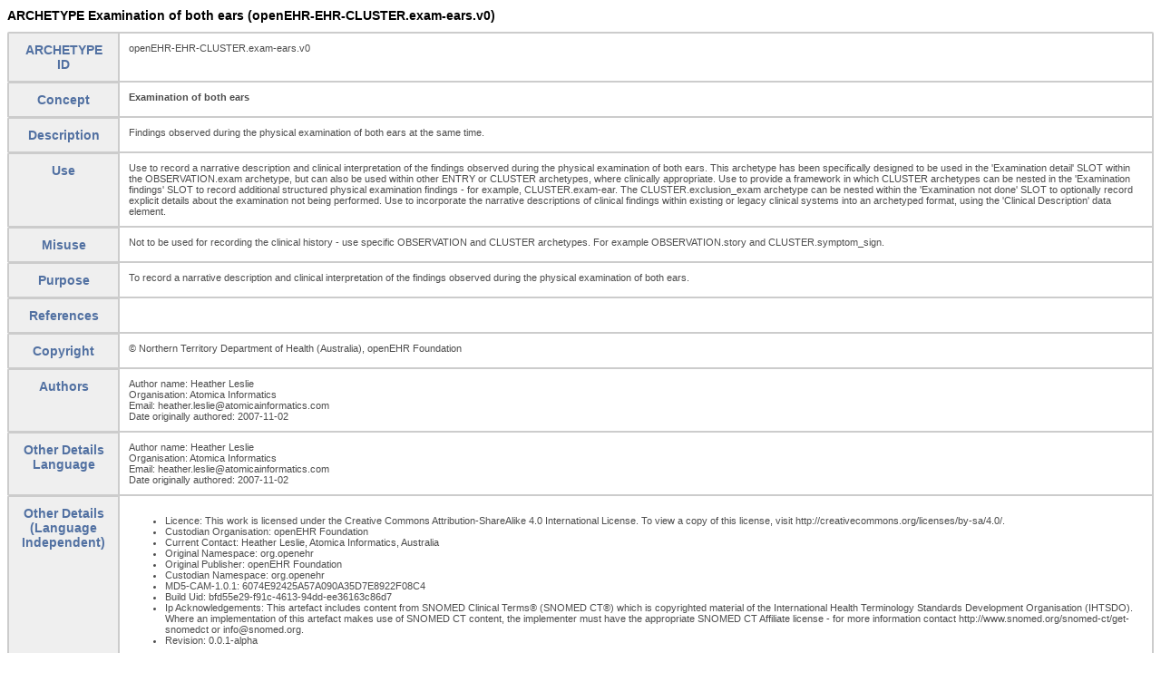

--- FILE ---
content_type: text/html;charset=UTF-8
request_url: https://ckm.openehr.org/ckm/archetypes/1013.1.222
body_size: 3980
content:
<!DOCTYPE html><html lang="en">
<head>
<meta charset="utf-8">
<meta name="Content-Type" content="text/html; charset=UTF-8" />
<title>Cluster Archetype: Examination of both ears [openEHR Clinical Knowledge Manager]</title>
<meta name="keywords" content=", openEHR, Clinical Knowledge Manager, archetypes, templates, CKM, knowledge management">
<meta name="description" content="Findings observed during the physical examination of both ears at the same time. The Clinical Knowledge Manager (CKM): A powerful collaboration tool to develop, manage, visualise, review and publish clinical data models. CKM enables the implementation of knowledge governance within and across the health enterprise. Clinical data models include openEHR archetypes and templates, terminology subsets, release sets, as well as related meta data and resources. Powered by Ocean Health Systems.">
<meta name="twitter:card" content="summary" />
<meta name="twitter:title" content="Cluster Archetype: Examination of both ears [openEHR Clinical Knowledge Manager]" />
<meta name="twitter:description" content="Findings observed during the physical examination of both ears at the same time. | The Clinical Knowledge Manager (CKM): A powerful collaboration tool for clinical data models. Powered by Ocean Health Systems." />
<meta name="twitter:image" content="https://ckm.openehr.org/ckm/pics/CKM-logo-dark.png" />
<meta name="twitter:image:alt" content="openEHR Clinical Knowledge Manager Logo" />
<meta property="og:url" content="https://ckm.openehr.org/ckm/archetypes/1013.1.222" />
<meta property="og:type" content="article" />
<meta property="og:title" content="Cluster Archetype: Examination of both ears" />
<meta property="og:description" content="Findings observed during the physical examination of both ears at the same time. | The Clinical Knowledge Manager (CKM): A powerful collaboration tool for clinical data models. Powered by Ocean Health Systems." />
<meta property="og:image" content="https://ckm.openehr.org/ckm/pics/CKM-logo-dark.png" />
<meta property="og:image:alt" content="Clinical Knowledge Manager Logo" />
<meta property="og:site_name" content="openEHR Clinical Knowledge Manager" />
<link rel="stylesheet" type="text/css" href="https://ckm.openehr.org/ckm/css/ckm.css">
<link rel="shortcut icon" href= "https://ckm.openehr.org/ckm/picture?assetname=ckm-favicon" type="image/x-icon">
<link rel="canonical" href="https://ckm.openehr.org/ckm/archetypes/1013.1.222"/>
</head><body>
<h1 class="oi-heading">ARCHETYPE Examination of both ears (openEHR-EHR-CLUSTER.exam-ears.v0)</h1>
<table class="oireport">
<tr><th scope="row">ARCHETYPE ID</th><td>openEHR-EHR-CLUSTER.exam-ears.v0</td></tr>
<tr><th scope="row"><b>Concept</b></th><td><b>Examination of both ears</b></td></tr>
<tr><th scope="row">Description</th><td>Findings observed during the physical examination of both ears at the same time.</td></tr>
<tr><th scope="row">Use</th><td>Use to record a narrative description and clinical interpretation of the findings observed during the physical examination of both ears.

This archetype has been specifically designed to be used in the 'Examination detail' SLOT within the OBSERVATION.exam archetype, but can also be used within other ENTRY or CLUSTER archetypes, where clinically appropriate.

Use to provide a framework in which CLUSTER archetypes can be nested in the 'Examination findings' SLOT to record additional structured physical examination findings - for example, CLUSTER.exam-ear.

The CLUSTER.exclusion_exam archetype can be nested within the 'Examination not done' SLOT to optionally record explicit details about the examination not being performed.

Use to incorporate the narrative descriptions of clinical findings within existing or legacy clinical systems into an archetyped format, using the 'Clinical Description' data element.</td></tr>
<tr><th scope="row">Misuse</th><td>Not to be used for recording the clinical history - use specific OBSERVATION and CLUSTER archetypes. For example OBSERVATION.story and CLUSTER.symptom_sign.</td></tr>
<tr><th scope="row">Purpose</th><td>To record a narrative description and clinical interpretation of the findings observed during the physical examination of both ears.</td></tr>
<tr><th scope="row">References</th><td></td></tr>
<tr><th scope="row">Copyright</th><td>© Northern Territory Department of Health (Australia), openEHR Foundation</td></tr>
<tr><th scope="row">Authors</th><td>Author name: Heather Leslie<br/>Organisation: Atomica Informatics<br/>Email: heather.leslie@atomicainformatics.com<br/>Date originally authored: 2007-11-02<br/></td></tr>
<tr><th scope="row">Other Details Language</th><td>Author name: Heather Leslie<br/>Organisation: Atomica Informatics<br/>Email: heather.leslie@atomicainformatics.com<br/>Date originally authored: 2007-11-02<br/></td></tr>
<tr><th scope="row">Other Details (Language Independent)</th><td><ul><li>Licence: This work is licensed under the Creative Commons Attribution-ShareAlike 4.0 International License. To view a copy of this license, visit http://creativecommons.org/licenses/by-sa/4.0/.</li><li>Custodian Organisation: openEHR Foundation</li><li>Current Contact: Heather Leslie, Atomica Informatics, Australia<heather.leslie@atomicainformatics.com></li><li>Original Namespace: org.openehr</li><li>Original Publisher: openEHR Foundation</li><li>Custodian Namespace: org.openehr</li><li>MD5-CAM-1.0.1: 6074E92425A57A090A35D7E8922F08C4</li><li>Build Uid: bfd55e29-f91c-4613-94dd-ee36163c86d7</li><li>Ip Acknowledgements: This artefact includes content from SNOMED Clinical Terms® (SNOMED CT®) which is copyrighted material of the International Health Terminology Standards Development Organisation (IHTSDO). Where an implementation of this artefact makes use of SNOMED CT content, the implementer must have the appropriate SNOMED CT Affiliate license - for more information contact http://www.snomed.org/snomed-ct/get-snomedct or info@snomed.org.</li><li>Revision: 0.0.1-alpha</li></ul></td></tr>
<tr><th scope="row">Keywords</th><td></td></tr>
<tr><th scope="row">Lifecycle</th><td>in_development</td></tr>
<tr><th scope="row">UID</th><td>7bf4210d-cab2-4200-b193-b5d65555a5b3</td></tr>
<tr><th scope="row">Language used</th><td>en</td></tr>
<tr><th scope="row">Citeable Identifier</th><td>1013.1.222</td></tr>
<tr><th scope="row">Revision Number</th><td>0.0.1-alpha</td></tr>
<tr><th scope="row"><b>items</b></th><td></td></tr>
<tr><th scope="row">System or structure examined</th><td>System or structure examined: Identification of the examined body system or anatomical structure.<br>Coding of the system or structure examined with a terminology is preferred, where possible.<br><ul><li><span class="technical" style="display:none;" >at0.1::</span>Both ears<span class="oi-unobtrusive">  [The left and right ears were examined at the same time.]</span><br/> <span class="oi-unobtrusive"><a target="_blank" class="oi-link oi-link-unobtrusive" href="http://snomed.info/id/34338003">[<b>SNOMED-CT</b>::34338003 | Both ears]</a></span></li></ul></td></tr>
<tr><th scope="row">Body site</th><td>Body site: Identification of the area of the body under examination.<br>If the body site has been fully identified in the 'System or structure examined' data element, this data element becomes redundant.</td></tr>
<tr><th scope="row">Structured body site</th><td>Structured body site: A structured description of the area of the body under examination.<br>If the body site has been fully identified in the 'System or structure examined' or the 'Body site' data element, this SLOT becomes redundant.<br><b>Include:</b><br/>openEHR-EHR-CLUSTER.anatomical_<wbr>location.v1 and specialisations <i>or</i><br/>openEHR-EHR-CLUSTER.anatomical_<wbr>location_<wbr>circle.v1 and specialisations <i>or</i><br/>openEHR-EHR-CLUSTER.anatomical_<wbr>location_<wbr>relative.v2 and specialisations</td></tr>
<tr><th scope="row">Clinical description</th><td>Clinical description: Narrative description of the overall findings observed during the physical examination.</td></tr>
<tr><th scope="row">Examination findings</th><td>Examination findings: Structured details about the physical examination findings.<br><b>Include:</b><br/>openEHR-EHR-CLUSTER.exam-ear.v0 and specialisations</td></tr>
<tr><th scope="row">Multimedia representation</th><td>Multimedia representation: Digital image, video or diagram representing the physical examination findings.<br><b>Include:</b><br/>openEHR-EHR-CLUSTER.media_<wbr>file.v1 and specialisations</td></tr>
<tr><th scope="row">Clinical interpretation</th><td>Clinical interpretation: Single word, phrase or brief description that represents the clinical meaning and significance of the physical examination findings.<br>For example: 'No abnormality detected' or 'Moderate inflammation present'. Coding of the 'Clinical interpretation' with a terminology is preferred, where possible.</td></tr>
<tr><th scope="row">Comment</th><td>Comment: Additional narrative about the physical examination findings, not captured in other fields.</td></tr>
<tr><th scope="row">Examination not done</th><td>Examination not done: Details to explicitly record that this examination was not performed.<br><b>Include:</b><br/>openEHR-EHR-CLUSTER.exclusion_<wbr>exam.v1 and specialisations</td></tr>
<tr><th scope="row">Symmetry</th><td>Symmetry: Narrative description about the symmetry of both ears, in comparison to one another.</td></tr>
<tr><th scope="row">Other contributors</th><td>Vebjørn Arntzen, Oslo University Hospital, Norway (openEHR Editor)<br/>Silje Ljosland Bakke, Nasjonal IKT HF, Norway (openEHR Editor)<br/>SB Bhattacharyya, Sudisa Consultancy Services, India<br/>Lisbeth Dahlhaug, Helse Midt - Norge IT, Norway<br/>Shahla Foozonkhah, Iran ministry of health and education, Iran<br/>Hildegard Franke, freshEHR Clinical Informatics Ltd., United Kingdom (openEHR Editor)<br/>Mikkel Gaup Grønmo, FSE, Helse Nord, Norway (Nasjonal IKT redaktør)<br/>Ingrid Heitmann, Oslo universitetssykehus HF, Norway<br/>Hilde Hollås, DIPS ASA, Norway<br/>Evelyn Hovenga, EJSH Consulting, Australia<br/>Lars Ivar Mehlum, Helse Bergen HF, Norway<br/>Sabine Leh, Haukeland University Hospital, Department of Pathology, Norway<br/>Heather Leslie, Atomica Informatics, Australia (openEHR Editor)<br/>Ian McNicoll, freshEHR Clinical Informatics, United Kingdom<br/>Lars Morgan Karlsen, DIPS ASA, Norway<br/>Bjørn Næss, DIPS ASA, Norway<br/>Andrej Orel, Marand d.o.o., Slovenia<br/>Vladimir Pizzo, Hospital Sírio Libanês, Brazil<br/>Jussara Rotzsch, UNB, Brazil<br/>Anoop Shah, University College London, United Kingdom<br/>Line Silsand, Universitetssykehuset i Nord-Norge, Norway<br/>Norwegian Review Summary, Nasjonal IKT HF, Norway<br/>Nyree Taylor, Ocean Informatics, Australia (openEHR Editor)<br/>Rowan Thomas, St. Vincent's Hospital Melbourne, Australia<br/>Jon Tysdahl, Furst medlab AS, Norway<br/>John Tore Valand, Helse Bergen, Norway (openEHR Editor)</td></tr>
<tr><th scope="row">Translators</th><td><ul><li><i>German:</i> Nina Schewe, Medizinische Hochschule Hannover, schewe.nina@mh-hannover.de</li><li><i>Swedish:</i> Erik Sundvall, Region Östergötland + Linköping University, erik.sundvall@regionostergotland.se</li><li><i>Norwegian Bokmål:</i> Silje Ljosland Bakke, Nasjonal IKT HF</li><li><i>Portuguese (Brazil):</i> Adriana Kitajima, Hospital Alemão Oswaldo Cruz - HAOC, adrianakitajima@gmail.com</li></ul></td></tr>
</table>
<script type="application/ld+json">
{
  "@context":"http://schema.org/",
  "@type":"Dataset",
  "name":"Examination of both ears",
  "description":"Findings observed during the physical examination of both ears at the same time.",
  "url":"https://ckm.openehr.org/ckm/archetypes/1013.1.222",
  "keywords":[
     ""
  ],
  "license":"http:\/\/creativecommons.org\/licenses\/by-sa\/4.0\/",
  "distribution":[
     {
        "@type":"DataDownload",
        "encodingFormat":"text/plain",
        "contentUrl":"https://ckm.openehr.org/ckm/retrieveArchetype?cid-archetype=1013.1.222"
     }
  ]
}
</script></body></html>

--- FILE ---
content_type: text/css
request_url: https://ckm.openehr.org/ckm/css/ckm.css
body_size: 25582
content:
:root {
  --default-text-color: #4d4d4d; /*#555555;*/
  --vivid-color: #5271A2; /* for white background ok, but not for dashboard light background: #5477B3; /*Non-AA: #567ebc*/
  --unobtrusive-color: #797676;  /*non-wcag: #8d8d8d;*/
  --incomplete-color: #A52753;
 
  --secondary-light-color: white;
  
  --default-table-border-radius: 2px;  
  
  --default-border-color: #a5bede;
  --vivid-border-color: #a3bae9; /*e.g. for the active tab header.*/ 
  --light-border-color: #91b1e6; /*e.g. for an inactive tab header.*/
  
  --toolbar-background-color: #CEDFF5;
  --toolbar-button-pressed-background-color: #84A1CE; /* Currently identical for all themes. Note that a filter is applied as well to saturate and increase brightness. */

  --grid-header-background-color:#F4F4F4;
  --grid-background-color: #bbc7da;
  --grid-border-color: grey;   
  --grid-row-over-background-color: #efefef;
  --grid-row-selected-background-color: #d1dff0;
    
  --dashboard-font-color: #353535;
  --dashboard-link-color: #36639E; /*Non-AA: #568DCF;*/
  
  --dashboard-light-background-color: #f4f4f4;
  --dashboard-darker-background-color: #E1E1E1; /*slightly darker grey for status pie*/
  --dashboard-vivid-background-color: #D2DEF1;
 
  --panel-header-color: #36639E;
  --panel-header-color-slightly-transparent: #36639EAA;
  --panel-header-background-color: #d1dff0;
  --panel-header-border-color: #4e76c3;
  --panel-and-fieldset-border-color: #99BBE8;

  --revision-panel-header-color: #36639E; /*Can be same or different to the normal panel-header-color*/

  --tab-header-text-color: #3d3d3d;
  --tab-strip-closable-background-color: #FF1414;  /* This color is only used with a brightness filter applied to it. */
  --tab-panel-header-and-footer-border-color: #99BBE8; /* Likely to be identical with panel-and-fieldset-border-color in all themes. */

  --window-header-color: #36639E;
  --window-header-background-color: #d1dff0;
  --window-border-color: #36639E;
  
  --btn-border-color: #C2C2C2;
  --btn-normal-font-color: #111111;
  --btn-important-background-color: #696969;
 
  --notes-info-font-color: #ffffff;  
  --notes-info-notice-background-color:#4D77B3; /* non-AA: #537DB7*/
  --success-background-color: #58830A; /* Non-AA: #abca6b; */
  --warning-background-color: #D6430A; /* or #C84C09;  Non-AA: #ff9200;*/
  --error-background-color: #DF2935; /* or #c00000; */
  --instruction-background-color: #757575; /* min for WCAG AA! */
  
  --published-background-color: #92D050; /*AA-with-white: e.g. #4C8508, #1B892F or #4A850B -> try this with #554c4c or #39531F as text color maybe?? */
  --published-text-color: #554c4c; /*text color that works for AA compliance with the published green background.*/
   
  --gwt-toggle-yes-btn-up-background-color: linear-gradient(to top, rgb(87, 136, 67) 0%, rgb(103, 174, 85) 100%);
  --gwt-toggle-default-btn-up-background-color: linear-gradient(to top, #777 0%, #AAA 100%);
  --gwt-toggle-no-btn-up-background-color: linear-gradient(to top, #990012 0%, #C11B17 100%);
  
  --disclosure-panel-header-background-color: #CEDFF5;

  --tag-background-color: #4C71A8; /*non-wcag: #bbc7da; */
  --tag-hover-background-color: #4D74B4; /*non-wcag:#91b1e6;*/

  --labelbox-default-background-color: #5477B3; /* Must be sufficiently different to oi-dashboard-background-vivid */ 
  --keyword-background-color: #5271A2;

  --topbar-background-color: #D2DEF1;  
  --topbar-ckmtext-color: #474747; /*This is for the CKM text in the header and may be overwritten in header themes. */
  --title-below-logo-color: #3f66a0;

  --login-border: #B0B0B0;
  --close-x-window-filter: brightness(100%);
}

html * {font-family:tahoma,arial,helvetica,sans-serif;}

input {text-overflow: ellipsis;}

.oi-font-heading {font-family:tahoma,arial,helvetica,sans-serif; font-size:14px; font-weight:bold; color:var(--default-text-color); margin-bottom:2px;}
.oi-heading {font-family:tahoma,arial,helvetica,sans-serif; font-size:14px; font-weight:bold;}
.oi-font-heading hr {color: var(--default-text-color); background-color: var(--default-text-color); height: 2px; width: 250px; margin-left: 0px;}
.oi-font-heading-resourcepanel {font-family:tahoma,arial,helvetica,sans-serif;font-size:15px;font-weight:bold;color:var(--default-text-color);margin-top: 7px;}
.oi-font-sub-heading {font-family:tahoma,arial,helvetica,sans-serif;font-size:12px;font-weight:bold;color:var(--default-text-color);}
.oi-font-sub-sub-heading {font-family:tahoma,arial,helvetica,sans-serif;font-size:12px;font-weight:bold;font-style:italic;color:var(--default-text-color);}
.oi-font-normal {font-family:tahoma,arial,helvetica,sans-serif;font-size:12px; word-wrap:break-word; overflow-wrap:break-word;} /*word-wrap=legacy but required for some browsers, overflow-wrap=standard*/
.oi-font-smaller {font-size:11px; word-wrap:break-word; overflow-wrap:break-word;} /*word-wrap=legacy but required for some browsers, overflow-wrap=standard*/
.oi-normal-text-color {color:var(--default-text-color);}
.oi-font-italic {font-style:italic; font-size:11px; color:var(--default-text-color); word-wrap:break-word; overflow-wrap:break-word;}
.oi-font-label {font-size:12px; line-height: 14px;}
.oi-font-important-question {font-size:13px; line-height: 18px;}
.oi-font-normal-unobtrusive {font-size:11px; color:var(--unobtrusive-color); word-wrap:break-word; overflow-wrap:break-word;}
.oi-font-strong {font-size:11px;font-weight:bold; color:var(--default-text-color);}
.oi-font-priority {color:red; font-size:12px; font-weight:bold;}
.oi-font-attention {font-size:12px; font-weight:bold; color:#CA4D48;} /*was color:#DB6161 or #D91E1E;*/
.oi-font-ok {font-size:12px; font-weight:bold; color:#118A0F;} /*non-wcag #04B404;*/ 
.oi-font-referenced-resource {font-style:italic;}
.oi-font-black {color:black;}
.oi-font-heading.oi-background-ckmtext {color: var(--topbar-ckmtext-color);}

.oi-bold {font-weight:bold;}
.oi-italic {font-style:italic;}
.oi-italic-bold-important {font-style:italic!important; font-weight:bold!important;}
.oi-bold-important {font-weight:bold!important;}

.oi-normal-font-weight {font-weight:normal;}
.oi-font-uppercase {text-transform: uppercase; font-size:12px; font-weight:bold;}
.oi-font-smallcaps {font-variant: small-caps; font-weight:bold; color:var(--default-text-color);} 

.oi-capitalize {text-transform: capitalize;}
.oi-link{text-decoration:none; background:transparent;}
.oi-link:hover {cursor:pointer; text-decoration:underline;}
.oi-link-inherit-color {color:inherit!important;}
.oi-link-vivid-colour a, a.oi-link-vivid-colour {color:var(--vivid-color);} /*The order to the above vivid-colour is important for e.g. references in archetypes*/
.oi-link-unobtrusive a, a.oi-link-unobtrusive {color:var(--unobtrusive-color);}
.oi-link-vivid-colour a:hover, a.oi-link-vivid-colour:hover,
.oi-link-unobtrusive a:hover, a.oi-link-unobtrusive:hover {filter: brightness(1.2) saturate(2);}

.oi-overflow {overflow:auto;}
.oi-nowrap {white-space:nowrap;} /*Do not allow a line break */
.oi-break-word {overflow-wrap:break-word;}
.oi-break-all {word-break: break-all;}
.oi-vertical-align-top {vertical-align: top;}
.oi-vertical-align-middle {vertical-align: middle;}
.oi-vertical-align-baseline {vertical-align: baseline;}
.oi-text-align-center {text-align: center;}

.oi-background-non-specialised {background-color:#ededed!important;}

.oi-center-image {margin: auto; width: 50%; display: block;} /* Centers an image in a div or similar*/
.desaturate img {filter: grayscale(100%);}
.oi-desaturate {filter: grayscale(100%);} 
.oi-pale {filter: grayscale(65%) brightness(130%);}
.oi-bright {filter: brightness(1000%);}
.oi-brighten-on-hover {transition: all 1s ease-in-out;}
.oi-brighten-on-hover:hover {filter: brightness(115%);}
.oi-desaturate-on-hover {transition: all 1s ease-in-out;}
.oi-desaturate-on-hover:hover {filter: grayscale(100%);}

.oi-openehr-logo-about {margin-top: 19px; margin-right:19px; width: 254px;}

.oi-trunk-or-branches {
	font-size: 12px;
	font-variant: small-caps; 
	color: var(--secondary-light-color);
	text-align: center;
	background-color: var(--vivid-color); 
	padding: 3px;
	border-radius: 2px;	
}
.oi-trunk-or-branches div {background-color:transparent;}

/* The simple version of pure html is used for document reviews to avoid changing too much by default. 
* It is also used for markdown rendering. */
.oi-pure-html ul, .oi-pure-html-simple ul {list-style-type:disc;}
.oi-pure-html ol, .oi-pure-html-simple ol {list-style-type:decimal;}
.oi-pure-html li {display: list-item!important;}
.oi-pure-html-simple li {display: list-item;}

.oi-pure-html ul, .oi-pure-html ol {margin: 5px 0px 5px 20px!important;}
.oi-pure-html-simple ul, .oi-pure-html-simple ol {margin: 5px 0px 5px 20px;}
.oi-pure-html dd {margin: 0px 0px 0px 20px!important;}

.oi-pure-html, .oi-pure-html p, .oi-pure-html-simple p,
.oi-pure-html div, .oi-pure-html-simple div,
.oi-pure-html span, .oi-pure-html-simple span {font-style:normal; color:var(--default-text-color); font-size:12px;}

/*.oi-pure-html p {margin:10px 0px 5px 0px!important;} <- This was used before markdown, not sure if we really require a top margin in other cases for p.*/
.oi-pure-html p, .oi-pure-html ul, .oi-pure-html ol, .oi-pure-html dl, .oi-pure-html table, .oi-pure-html pre, .oi-pure-html details {
	margin:0px 0px 10px 0px;
}

.oi-pure-html em, .oi-pure-html-simple em {font-style:italic;}
.oi-pure-html strong, .oi-pure-html-simple strong {font-weight:bold;}

.oi-pure-html h1, .oi-pure-html-simple h1 {font-style:normal; font-size: 14px; font-weight:bold; color:var(--default-text-color);}
.oi-pure-html h2, .oi-pure-html-simple h2 {font-style:normal; font-size: 12px; font-weight:bold; color:var(--default-text-color);}

.oi-pure-html h3, .oi-pure-html h4, .oi-pure-html h5, .oi-pure-html h6,
.oi-pure-html-simple h3, .oi-pure-html-simple h4, .oi-pure-html-simple h5, .oi-pure-html-simple h6 {
	font-style:normal; 
	font-size: 12px;
	font-weight:bold;
	color:var(--default-text-color);
}

.oi-pure-html h1, .oi-pure-html h2, .oi-pure-html h3, .oi-pure-html h4, .oi-pure-html h5, .oi-pure-html h6{margin:20px 0px 10px 0px!important;}

.oi-pure-html blockquote {
	margin: 0;
	padding: 0 1em;
	color: #636c76;
	border-left: .25em solid #d0d7de;
}

.oi-pure-html table {
	border-spacing: 0;
	border-collapse: collapse;
	display: block;
	width: max-content;
	max-width: 100%;
	overflow: auto;
}

.oi-pure-html table th {
	font-weight: 600;
	background-color: #efefef;
    color: var(--vivid-color);
}

.oi-pure-html table th, .oi-pure-html table td {
  padding: 10px;
  border: 2px solid #ccc; /*Keep consistent with oireport or there will be side-effects if both apply.*/
}

.oi-pure-html pre {
	padding: 16px;
	overflow: auto;
	font-size: 85%;
	line-height: 1.45;
	color: #1f2328;
	background-color: #f6f8fa;
	border-radius: 6px;
}

.oi-pure-html code {
	padding: .2em .4em;
	margin: 0;
	font-size: 85%;
	white-space: break-spaces;
	background-color: #afb8c133;
	border-radius: 6px;
}

.oi-pure-html code, .oi-pure-html pre {
  font-family: monospace;
}

.oi-oid {font-size: small; color: #a0a0c0; margin-left: 3em;}

.oi-unobtrusive, div.oi-unobtrusive, span.oi-unobtrusive {color:var(--unobtrusive-color);}
.oi-incomplete, div.oi-incomplete, span.oi-incomplete {color:var(--incomplete-color);} /* e.g. incomplete review */
.oi-item-disabled-normal-font {cursor:default; opacity:1.0!important;}
.oi-item-disabled-normal-font {cursor:default !important;}

.oi-zero-z {z-index:0!important;} /* used to indicate for added tooltips that they should not be above other stuff (e.g. DatePickers)*/

.oi-rtl {direction:rtl;}
.oi-rtl-padded {direction:rtl; padding-right: 10px;}
.oi-align-right {text-align:right; direction:ltr;}
.oi-align-right-padded {direction:ltr; text-align:right; padding-right: 10px;}
.oi-float-right {float:right;}

/***** Generic Margins and Paddings ************/ 
.oi-bottom-padded {padding-bottom: 4px;}
.oi-top-padded {padding-top: 4px;}
.oi-left-padded {padding-left: 4px;}
.oi-right-padded {padding-right: 4px;}

.oi-bottom-padded-large {padding-bottom: 10px;}
.oi-top-padded-large {padding-top: 10px;}
.oi-left-padded-large {padding-left: 10px;}
.oi-right-padded-large {padding-right: 10px;}

.oi-top-padded-extra-large {padding-top: 20px;}

.oi-no-padding, .oi-no-padding-for-divs, .oi-no-padding-for-divs div {padding: 0px;} /* Also for a div underneath! E.g. for a footer btn panel.*/ 

.oi-bottom-margin {margin-bottom: 4px;}
.oi-top-margin {margin-top: 4px;}
.oi-left-margin {margin-left: 4px;}
.oi-right-margin {margin-right: 4px;}

.oi-bottom-margin-large {margin-bottom: 10px;}
.oi-top-margin-large {margin-top: 10px;}
.oi-left-margin-large {margin-left: 10px;}
.oi-right-margin-large {margin-right: 10px;}

.oi-left-margin-extra-large {margin-left: 20px;}

.oi-minimal-bottom-margin {margin-bottom: 2px;}

.oi-indent-from-second-line {padding-left: 22px; text-indent:-22px;}

.oi-centered-table {margin-left:auto; margin-right:auto; text-align:center;}

.oi-transparent-panel, .oi-transparent-panel .x-panel-body {background: transparent;}

.oi-border-box, .oi-border-box .x-panel-bwrap .x-panel-body {box-sizing: border-box;} /* to not count padding and border as width - prevents firefox right border missing bug for forms in some screensizes*/

/* Could be used for two images on top of each other
.oi-top-image {position:absolute; z-index:2; left:5px; } 
.oi-bottom-image {position:absolute; z-index:1; left:5px; }
*/

.oi-greyed-out {opacity: 0.25;} 

.x-unselectable, .x-unselectable * {
	-webkit-user-select:none; user-select:none; /*Safari still requires the webkit-pefix in 2022.*/
}

.oi-remote-indicator-with-status {
    background-color: #4f81bd;
    border-radius: 9px;
    padding: 0px 2px 1px 1px;
}

.oi-title-no-border-no-background > div.x-panel-header { /* only for panel headers directly underneath, not for those nested.*/
	border: none;
	background: none;
	font-size: 14px;
    font-weight: bold;
    color: var(--default-text-color);	
}

#mainToolbar.x-toolbar {
    border-radius: 7px 7px 0 0;
    border-width: 1px;
    border-color: var(--toolbar-background-color);
}

/**Loading animation related **/
.x-mask-loading div{background:#fbfbfb url( '../pics/other/loading_medium.gif' ) no-repeat 5px 5px/16px 16px;}

.ext-el-mask-msg{border:none; padding:0px;}

.oi-loading-animation {
  animation-duration: 1.0s;
  animation-name: pulsate;
  animation-iteration-count: infinite;
  animation-direction: alternate;
  animation-timing-function: ease;
 
  max-width: 700px;
  color: var(--vivid-color);
  text-transform: uppercase;
  letter-spacing: 2px;
  font-weight: bold;
  font-size: 11px;
}

@keyframes pulsate {
    0% {opacity:.1;}
  100% {opacity:.99;}
}

.oi-spin {
	animation: spin 1.5s linear infinite;
}

@keyframes spin {
    0% { transform: rotate(0deg); }
    100% {  transform: rotate(359deg); }
}

/******************************************************************************
 RichText Toolbar icons - some are increased in size requiring the !important flag. 
/******************************************************************************/
.x-btn button.oi-bold-icon {background-image: url(../pics/rtt/bold.svg);} 
.x-btn button.oi-italic-icon {background-image: url(../pics/rtt/italic.svg);} 
.x-btn button.oi-underline-icon {background-image: url(../pics/rtt/underline.svg);} 
.x-btn button.oi-strikeThrough-icon {background-image: url(../pics/rtt/strikeThrough.svg);} 
.x-btn button.oi-subscript-icon {background-image: url(../pics/rtt/subscript.svg);} 
.x-btn button.oi-superscript-icon {background-image: url(../pics/rtt/superscript.svg);} 

.x-btn button.oi-justifyCenter-icon {background-image: url(../pics/rtt/justifyCenter.gif); background-size: 20px 20px!important; background-position-x: -2px!important;} 
.x-btn button.oi-justifyLeft-icon {background-image: url(../pics/rtt/justifyLeft.gif); background-size: 20px 20px!important; background-position-x: -2px!important;} 
.x-btn button.oi-justifyRight-icon {background-image: url(../pics/rtt/justifyRight.gif); background-size: 20px 20px!important; background-position-x: -2px!important;} 

.x-btn button.oi-indent-icon {background-image: url(../pics/rtt/indent.gif); background-size: 20px 20px!important; background-position-x: -2px!important;} 
.x-btn button.oi-outdent-icon {background-image: url(../pics/rtt/outdent.gif); background-size: 20px 20px!important; background-position-x: -2px!important;} 

.x-btn button.oi-ol-icon {background-image: url(../pics/rtt/ol.gif); background-size: 20px 20px!important; background-position-x: -2px!important;} 
.x-btn button.oi-ul-icon {background-image: url(../pics/rtt/ul.gif); background-size: 20px 20px!important; background-position-x: -2px!important;} 

.x-btn button.oi-insertImage-icon {background-image: url(../pics/rtt/insertImage.png); background-size: 20px 20px!important; background-position-x: -2px!important;} 
.x-btn button.oi-hr-icon {background-image: url(../pics/rtt/hr.gif); background-size: 20px 20px!important; background-position-x: -2px!important;} 

.x-btn button.oi-createLink-icon {background-image: url(../pics/rtt/createLink.svg);} 
.x-btn button.oi-removeLink-icon {background-image: url(../pics/rtt/removeLink.svg);} 
.x-btn button.oi-removeFormat-icon {background-image: url(../pics/rtt/removeFormat.gif); background-size: 20px 20px!important; background-position-x: -2px!important;} 

/******************************************************************************
 Other Icons that require a CSS class 
/******************************************************************************/
.x-btn-text-icon .x-btn-center .x-btn-text.oi-logout {background-image: url(../pics/menu/logoff.svg); padding-bottom:4px;}
.x-btn-text-icon .x-btn-center .x-btn-text.oi-login {background-image: url(../pics/menu/arrow_right_boxed.svg);}

.oi-user-icon {background-image: url(../pics/menu/user.svg); background-size: contain;}
.oi-user-edit-icon {background-image: url(../pics/menu/user_edit.png); background-size: contain;}
.oi-user-add-icon {background-image: url(../pics/menu/user_add.png); background-size: contain;}
.oi-manage-users-icon {background-image: url(../pics/menu/group_edit.png); background-size: contain;}
.oi-users-per-role-icon{background-image: url(../pics/menu/usersPerRole.svg); background-size: contain;}

/*  CodeFormat icon classes */ 
.oi-adl-icon {background-image: url(../pics/menu/adl.svg); background-size: contain;}
.oi-aql-icon {background-image: url(../pics/menu/filetypes/aql.svg); background-size: contain;}
.oi-csv-icon {background-image: url(../pics/menu/filetypes/csv.svg); background-size: contain;}
.oi-markdown-icon {background-image: url(../pics/menu/filetypes/markdown.png); background-size: contain;}
.oi-plaintext-icon {background-image: url(../pics/menu/filetypes/text.png); background-size: contain;}
.oi-json-icon {background-image: url(../pics/menu/filetypes/json.png); background-size: contain;}
.oi-xml-icon {background-image: url(../pics/menu/filetypes/xml.png); background-size: contain;}
.oi-yaml-icon {background-image: url(../pics/menu/filetypes/yaml.svg); background-size: contain;}

.oi-archetype-icon, .x-btn button.oi-archetype-icon {background-image: url(../pics/resourcetypes/archetype-no-circle.svg); background-size: contain;} 
.oi-template-icon, .x-btn button.oi-template-icon {background-image: url(../pics/resourcetypes/template-no-circle.svg); background-size: contain;} 
.oi-termset-icon, .x-btn button.oi-termset-icon {background-image: url(../pics/resourcetypes/termset-no-circle.svg); background-size: contain;} 
.oi-release-set-icon, .x-btn button.oi-release-set-icon {background-image: url(../pics/resourcetypes/release-set-no-circle.svg); background-size: contain;} 
.oi-template-order-item-icon, .x-btn button.oi-order-item-icon {background-image: url(../pics/resourcetypes/template-order-item-no-circle.svg); background-size: contain;} 
.oi-template-order-set-icon, .x-btn button.oi-order-set-icon {background-image: url(../pics/resourcetypes/template-order-set-no-circle.svg); background-size: contain;}
.oi-template-knowledge-topic-icon, .x-btn button.oi-knowledge-topic-icon {background-image: url(../pics/resourcetypes/template-knowledge-topic-no-circle.svg); background-size: contain;}

.oi-operational-template-icon, .x-btn button.oi-operational-template-icon {background-image: url(../pics/resourcetypes/operational-template-no-circle.svg); background-size: contain;}

.oi-archetype-medium-icon {background-image: url(../pics/resourcetypes/archetype.svg); background-size: contain;} 
.oi-template-medium-icon {background-image: url(../pics/resourcetypes/template.svg); background-size: contain;}
.oi-termset-medium-icon {background-image: url(../pics/resourcetypes/termset.svg); background-size: contain;} 
.oi-release-set-medium-icon {background-image: url(../pics/resourcetypes/release-set.svg); background-size: contain;} 
.oi-template-order-item-medium-icon {background-image: url(../pics/resourcetypes/template-order-item.svg); background-size: contain;}
.oi-template-order-set-medium-icon {background-image: url(../pics/resourcetypes/template-order-set.svg); background-size: contain;}
.oi-template-knowledge-topic-medium-icon {background-image: url(../pics/resourcetypes/template-knowledge-topic.svg); background-size: contain;} 

.oi-operational-template-medium-icon {background-image: url(../pics/resourcetypes/operational-template.svg); background-size: contain;} 

.oi-new-resource-icon {background-image: url(../pics/menu/add.svg);}
.oi-update-resource-icon {background-image: url(../pics/menu/update.svg);}

.oi-upload-resource-icon {background-image: url(../pics/menu/import.svg);}
.oi-revise-resource-icon {background-image: url(../pics/menu/revise.svg);}
.oi-checkout-icon {background-image: url(../pics/menu/checkout.png);}
.oi-archetype-translation-submit-icon {background-image: url(../pics/menu/translation_upload.svg);}

.oi-adoptions-icon {background-image: url(../pics/menu/heart_adopted.svg);} 
.oi-adoptionssummary-icon {background-image: url(../pics/menu/heart_summary.svg);} 
.oi-review-round-icon {background-image: url(../pics/other/reviewRound.svg); background-size: contain;}
.x-btn button.oi-team-icon, .oi-team-icon {background-image: url(../pics/menu/group.png);}
.oi-translation-icon {background-image: url(../pics/menu/translation.svg);}
.oi-active-branches-icon {background-image: url(../pics/menu/activebranches.png);}
.oi-transform-engine-icon {background-image: url(../pics/menu/transformEngine.png);}
.oi-release-notes-icon {background-image: url(../pics/other/releaseNotes.svg);}


.x-btn button.oi-search-icon, .oi-search-icon {background-image: url(../pics/menu/magnifier.svg);}
.x-toolbar .x-btn-text.oi-search-icon:hover, .x-toolbar .x-btn-text.oi-search-icon:active,
.oi-button-important-ok .x-btn-text.oi-search-icon:hover, .oi-button-important-ok .x-btn-text.oi-search-icon:active, 
.oi-brighten-btn-icon-on-hover:hover button, .oi-brighten-btn-icon-on-hover:active button,
.x-toolbar .oi-brighten-btn-icon-on-hover .x-btn-text:hover, .x-toolbar .oi-brighten-btn-icon-on-hover .x-btn-text:active,  
.x-toolbar .oi-brighten-btn-icon-on-hover.x-btn-menu-active .x-btn-text {
    filter: brightness(2000%);
}

/* Termset navigation icons */
.oi-go-down-icon {background-image: url(../pics/other/godown.png);}
.oi-go-up-icon {background-image: url(../pics/other/goup.png);}
.oi-find-anywhere-icon {background-image: url(../pics/menu/magnifier.svg);}
.oi-phrase-starts-with-icon {background-image: url(../pics/other/phraseStartsWith.png);}
.oi-any-word-starts-with-icon {background-image: url(../pics/other/anyWordStartsWith.png);}
.oi-find-by-concept-id-icon {background-image: url(../pics/other/ConceptSearch.png);}
.oi-find-by-term-id-icon {background-image: url(../pics/other/TermSearch.png);}

.oi-project-icon, .x-tree-node-icon.oi-project-icon {background-image: url(../pics/menu/project.svg); background-size: contain;} 
.oi-incubator-icon, .x-tree-node-icon.oi-incubator-icon {background-image: url(../pics/menu/incubator.svg); background-size: contain;}
.oi-private-incubator-icon, .x-tree-node-icon.oi-private-incubator-icon {background-image: url(../pics/menu/incubator_private.svg); background-size: contain;} 
.oi-subdomain-icon, .x-tree-node-icon.oi-subdomain-icon {background-image: url(../pics/menu/subdomain.svg); background-size: contain;} 

.oi-project-medium-icon {background-image: url(../pics/other/project.svg); background-size: contain;} 
.oi-incubator-medium-icon {background-image: url(../pics/other/incubator.svg); background-size: contain;}
/* Note: We don't have a better medium icon at present for private incubators.*/
.oi-private-incubator-medium-icon {background-image: url(../pics/menu/incubator_private.png); background-size: contain;} 

.oi-projects-and-incubators-icon {background-image: url(../pics/other/project.svg);}
.oi-projects-and-incubators-overview-icon {background-image: url(../pics/menu/projects_and_incubators.svg);}

.oi-allresources-icon {background-image: url(../pics/other/allResources.svg);} 
.oi-allresources-order-templates-icon {background-image: url(../pics/other/allResources_orderTemplates.svg);} 
.oi-watchlist-icon {background-image: url(../pics/menu/heart_adopted_medium.png);} 
.oi-recentlymodified-icon {background-image: url(../pics/other/calendar-nodate-circle.svg);} 
.oi-checkedout-icon {background-image: url(../pics/other/checked_out_medium.png);} 
.oi-preferredview-icon {background-image: url(../pics/other/preferredview_medium.png);}
.oi-search-icon-medium {background-image: url(../pics/other/magnifier.svg);}

.oi-resource-commit-icon {background-image: url(../pics/menu/commit.png)}
.oi-resource-checkout-icon {background-image: url(../pics/menu/checkout.png);}

.oi-audit-log-icon {background-image: url(../pics/menu/auditLog.svg);}
.oi-dashboard-icon {background-image: url(../pics/menu/dashboard_main.svg);}

.oi-validation-icon {background-image: url(../pics/menu/validation.svg);}
.oi-archetype-proposal-icon {background-image: url(../pics/menu/archetypeproposal.svg);}
.oi-import-remote-icon {background-image: url(../pics/other/remote.svg);}
.oi-bulk-import-icon {background-image: url(../pics/menu/import-bulk.svg);}
.oi-bulk-import-secondarymodels-icon {background-image: url(../pics/menu/import-bulk-secondarymodels.svg);}
.oi-bulk-user-creation-icon {background-image: url(../pics/menu/user_add.png);}
.oi-resource-centre-icon {background-image: url(../pics/menu/resourceCentre.svg);}
.oi-secondary-model-icon {background-image: url(../pics/menu/secondaryModel.svg);}
.oi-export-icon {background-image: url(../pics/menu/export.svg);}
.oi-bulk-export-icon {background-image: url(../pics/menu/export-bulk.svg);}
.oi-options-icon {background-image: url(../pics/menu/wrench.png);}
.oi-discussion-icon {background-image: url(../pics/menu/discussions.svg);}
.oi-search-discussions-icon {background-image: url(../pics/menu/magnifier.svg);}
.oi-login-statistics-icon {background-image: url(../pics/menu/arrow_right_boxed.svg);}
.oi-review-rounds-overview-icon {background-image: url(../pics/menu/summary.png);}
.oi-advanced-template-search-icon {background-image: url(../pics/menu/magnifier_template.svg);}
.oi-user-lookup-icon {background-image: url(../pics/menu/magnifier.svg);}
.oi-mindmap-overview-icon {background-image: url(../pics/menu/mindmap.svg);}
.oi-my-reviews-icon {background-image: url(../pics/menu/reviewtype_generic.svg);}
.oi-initiate-review-round-icon {background-image: url(../pics/menu/reviewRound-no-circle.svg);}
.oi-review-rounds-overview-icon {background-image: url(../pics/menu/summary.png);}
.oi-invitation-add-icon {background-image: url(../pics/menu/invitation_add.svg);}
.oi-invitation-icon {background-image: url(../pics/menu/invitation.svg);}
.oi-review-invitation-template-icon {background-image: url(../pics/menu/invitationTemplate.svg);} 

.oi-email-icon {background-image: url(../pics/other/email.svg);}
.oi-archetypes-per-language-icon {background-image: url(../pics/menu/translation.svg);}
.oi-review-reporting-icon {background-image: url(../pics/states/teamreview.png);}
.oi-change-password-icon {background-image: url(../pics/menu/password.png);}
.oi-manage-classification-icon {background-image: url(../pics/menu/classification.svg);}

.oi-published-state-icon {background-image: url(../pics/states/published.png);}

.oi-statistics-icon {background-image: url(../pics/menu/stats.png);}
.oi-archetype-statistics-icon {background-image: url(../pics/menu/stats_archetypes.png);} 
.oi-template-statistics-icon {background-image: url(../pics/menu/stats_templates.png);} 
.oi-termset-statistics-icon {background-image: url(../pics/menu/stats_termsets.png);} 
.oi-data-points-icon {background-image: url(../pics/rm/cluster.svg);}

.oi-change-requests-icon {background-image: url(../pics/menu/changeRequests.svg); background-size:contain;} 
.oi-change-requests-circle-icon {background-image: url(../pics/other/changeRequests.svg); background-size:contain;}
.oi-tasks-icon {background-image: url(../pics/menu/tasks.svg); background-size:contain;}
.oi-tasks-circle-icon {background-image: url(../pics/other/tasks.svg); background-size:contain;}
.oi-secondary-models-icon {background-image: url(../pics/menu/secondaryModel.svg); background-size:contain;} 


.oi-warning-icon {background-image: url(../pics/other/warning.svg) !important; background-size:16px;} 
.oi-warning-icon-large {background-image: url(../pics/other/warning.svg);} 

.oi-information-icon {background-image: url(../pics/other/information.svg) !important; background-size:16px;}
.oi-information-icon-large {background-image: url(../pics/other/information.svg);}

.oi-menu-item-no-icon-no-space {background-image:none; width:0px; margin:0px;}
.oi-menu-item-selected-icon {background-image:url(../pics/menu/menuItemSelected.svg); background-size:contain;}

.oi-save-icon {background-image: url(../pics/menu/save.svg);}

/* CSV export for GWT CellTables */
.oi-panel .oi-celltable-title-export {
 	border-right:none;
}

.oi-panel .oi-celltable-export {
	cursor:pointer;
	border-left:none;
} 

.oi-celltable-export img {
	filter:saturate(0.0); /* -> grey export icon */
}
.oi-celltable-export:hover img {
	filter: brightness(600%); /* -> white export icon */
}

/*Use for the Tool.ToolType of name "export". Must be !important or it is overwritten by the core gray theme for example. */
.x-tool-export {
	background-image:url(../pics/menu/export.svg)!important; 
	background-size: contain;
	filter: saturate(0.0); 
	margin-left: 5px;
	margin-right: 5px;
    margin-top: 5px;
}
.x-tool-export-over{filter: brightness(600%);}

.oi-chart-export {
    filter: saturate(0.0);
    cursor: pointer;
    margin-left: calc(100% - 27px);
    position: relative;
    margin-top: 10px;
    padding-bottom: 10px;
    z-index: 2; /* Otherwise its click event can not fire*/
}

.oi-chart-export:hover {
	filter: saturate(1.0);	
}

/* Any direct child div other than the one with the chart export icon should be on the same level as the icon */
.oi-chart-with-export > :not(div.oi-chart-export) {
    margin-top: -25px;
}

.oi-chart-export.oi-geo-chart-export {
    margin-top: 20px;
    padding-bottom: 0px;	
}

/******************************************************************************
	Some general info, success, warning, error div styles. 
/*******************************************************************************/
.information, .success, .warning, .error, .instruction, .notice, .draft, .published {
	border: none;
	margin-bottom: 5px;
	margin-right: 5px;
	padding: 10px 10px 10px 50px;
	background-repeat: no-repeat;
	background-position: 10px 10px;
	min-height: 30px;
	font-size: 14px;
	color: var(--notes-info-font-color);
}
div.information, div.success, div.warning, div.error, div.instruction, div.notice, div.draft, div.published {
 /* Repeated here for divs (as is usual) to avoid oi-pure-html to override the color if used (e.g. Known Issues Panel). */ 
 color: var(--notes-info-font-color);
}

.information, .success, .warning, .error, .instruction, .notice { /* Not for draft and published where we want to align directly. */
	margin-top: 5px;
	margin-left: 5px;
}

.oi-smaller-error-or-success {
	background-size: 16px;
	background-position: 2px 2px; 
	min-height: 0px; 
	margin-left: 0; 
	padding: 2px 2px 2px 20px;
}

.oi-medium-round-error-or-success {
	background-size: 16px;
	background-position: 4px 4px; 
	min-height: 0px; 
	margin-left: 7px; 
	padding: 4px 4px 4px 22px;
	border-radius: 4px;
}


/* Important if a button is applied to the respective ErrorOrSuccessPanel*/
.information .x-panel-body, .success .x-panel-body, .warning .x-panel-body, .error .x-panel-body, 
.instruction .x-panel-body, .notice .x-panel-body, .draft .x-panel-body, .published .x-panel-body {
	background-color: transparent;
}

.information {
	background-color: var(--notes-info-notice-background-color);
	background-image: url('../pics/other/information_white.svg');
}
.success {
	background-color: var(--success-background-color);
	background-image: url('../pics/other/success_white.png');
}
.warning {
	background-color: var(--warning-background-color);
	background-image: url('../pics/other/warning_white.svg');
}
.error{
	background-color: var(--error-background-color);
	background-image: url('../pics/other/error_white.svg');
}
.instruction {
	background-color: var(--instruction-background-color);
	background-image: url('../pics/other/instruction_white.png');
}
.notice {
	background-color: #5477B3; /* Non-AA: #567ebc;*/
	background-image: url('../pics/other/notice_white.png');
}
.draft {
	background-color: #757575;
	background-image: url('../pics/other/draft_white.png');
}
.published {
	background-color: var(--published-background-color);
	color: var(--published-text-color);
	background-image: url('../pics/other/published_white.png');
}

.oi-fit-content {
	width: fit-content!important; /*must be important to overwrite the auto-added inline widths including auto */
}

/******************************************************************************
 Hierarchical/non-hierarchical elements in review forms and resource displays
/******************************************************************************/

.oi-non-hierarchical-element, .oi-hierarchical-element, 
.oi-non-hierarchical-special-question-of-type-comment, .oi-hierarchical-special-question-of-type-comment, 
.oi-non-specialised-within-specialised-element,
.oi-standard-review-form-panel {
	padding: 5px 22px 3005px 5px; /* 22px required for the scrollbar*/
    /*3005px bottom padding applies the background-color to the whole table row, not just as far as the content of each element stretches. */
    margin-bottom: -3000px; /* Note the difference of 5px to have an actual visible padding at the bottom. */
    overflow: hidden;	
}

.oi-non-hierarchical-element, .oi-hierarchical-element, .oi-non-specialised-within-specialised-element {
	border-top: 1px solid #D0D0D0;
    border-collapse: collapse;	    
}

.oi-non-hierarchical-element {
    background-color: #FFFFFF;   
}

.oi-hierarchical-element {
	background-color: #F1F1F1;
}

.oi-non-hierarchical-special-question-of-type-comment, .oi-standard-review-form-panel {
    border: none;
    background-color: #FFFFFF;
}

.oi-hierarchical-special-question-of-type-comment {
    border-top-width: 0;
    background-color: #F1F1F1;
}

.oi-non-specialised-within-specialised-element {
    background-color: #EDEDED;   
}

.oi-multi-field-panel .x-panel-body {
	background: transparent;
}

.oi-without-borders-and-padding {
	border: none;
	background-color: #FFFFFF;
	
	padding: 0px 0px 3005px 0px;
    /*3005px bottom padding applies the background-color to the whole table row, not just as far as the content of each element stretches. */
    margin-bottom: -3000px; /* Note the difference of 5px to have an actual visible padding at the bottom. */
	margin-bottom: -3000px!important; /* Note the difference of 5px to have an actual visible padding at the bottom. */
}

.oi-gsq-and-document-review-section-surround {
	border: 1px solid rgb(181, 184, 200); /* Same grey as the text area border. */
	padding: 10px; /* For general SQs especially where less padding looks bad.*/
	font-size: 12px; /* Coincide with the popup content default to keep it consistent.*/
}

.oi-general-special-question-header, .oi-document-review-section-header {
	border: none;
	margin: 5px;
	padding: 5px;
	font-size: 14px;
	color: var(--secondary-light-color); 
	display: inline;
}

.oi-general-special-question-header {
	background-color: #5477B3; /*Non-AA: 567EBC*/
}

.oi-document-review-section-header {
	background-color: #B85B55; /*Non-AA: #DB6161;*/
}

.oi-specific-special-question-header {
	color: #5477B3; /*NOTE: Not the background! Non-AA: 567EBC*/
}

.oi-item-text, .oi-header-label {
	font-weight: bold;
	font-size: 12px;
	color: var(--default-text-color);
}

/******************************************************************************/

.changerequest-header {
	padding: 5px 5px 5px 5px;
	background-color: var(--disclosure-panel-header-background-color);
	color: var(--default-text-color);
}

.changerequest-descriptionandnotes {
	border-top: 1px solid #ccc;
}

.changerequest-notes-surround {
	border: 1px dotted #ccc;
	margin: 10px 20px 10px 10px;
	padding: 3px 10px 10px 10px;
}

.oi-changerequest-priority {color:#ef7c8e;}

.disclosure-panel-header {
	padding: 5px 5px 5px 5px;
	background-color: var(--disclosure-panel-header-background-color);
	color: var(--default-text-color);
}

.x-table-layout td{vertical-align:top;}

table.roundoutsideborder, div.roundoutsideborder {
    border: 2px solid #ccc;
    border-radius: 6px;
    background-color: var(--secondary-light-color);    /* Required for Chrome or it will display print in black!! */
}

table.oi-except-top-border, div.oi-except-top-border {
    border: 2px solid #ccc;
    border-top: none;
    border-radius: 0px;
    background-color: var(--secondary-light-color);    /* Required for Chrome or it will display print in black!! */
}

table.oireport {      
    border-spacing: 0px;
    font-family: Verdana,tahoma,arial,helvetica,sans-serif;
    font-size: 11px;
    word-wrap: break-word;
    vertical-align: top;
    border: none;
    max-width: 100%; 
}

.oireport {
    border: 2px solid #ccc;
    border-radius: var(--default-table-border-radius); 
    background-color: var(--secondary-light-color); /* Required for Chrome or it will display print in black!! */
    color: var(--default-text-color);
}
.oireport tr {
	vertical-align:top;
	background-color: var(--secondary-light-color); /* Required for Chrome or it will display print in black!! */
	border:none;
}
.oireport td {
    background-color: transparent; /* Required for Chrome or it will display print in black!! */
}

table.changerequest:hover, .oireport tr:hover {
    background-color: #e4e4e4!important;
    transition: all 0.1s ease-in-out;
}

.oireport td, .oireport th {
    border: 1px solid #ccc;
    padding: 10px;    
    vertical-align: top;
}

.oireport th, .oireport .oi-table-heading {
    background-color: #efefef;
    color: var(--vivid-color);
    border-top: 2px solid #ccc;
    font-weight: bold;       
    font-size: 14px;  
    font-family: Verdana,tahoma,arial,helvetica,sans-serif;   
}

.oireport th:first-child, .oireport tr:first-child td:first-child {
    border-top-left-radius: var(--default-table-border-radius);
}

.oireport th:last-child, .oireport tr:first-child td:last-child {
    border-top-right-radius: var(--default-table-border-radius);    
}

.oireport th:only-child{
    border-top-left-radius: var(--default-table-border-radius);
    border-top-right-radius: var(--default-table-border-radius);
    border-left: 2px solid #ccc;
    border-right: 2px solid #ccc;
}

.oireport tr:last-child td:first-child {
    border-bottom-left-radius: var(--default-table-border-radius);
}

.oireport tr:last-child td {
    border-bottom: 2px solid #ccc;
}

.oireport tr:first-child td, .oireport th {
    border-top: 2px solid #ccc;
}

.oireport td:first-child, .oireport th:first-child  {
	border-left: 2px solid #ccc;
}

.oireport td:last-child, .oireport th:last-child {
	border-right: 2px solid #ccc;
}

.oireport tr:last-child td:last-child {
   border-bottom-right-radius: var(--default-table-border-radius); /* define like this, so that if it is an only-child, both first-child and last-child border radiuses apply. */
}

h1.oireport {    
    font-size: 16px;
    font-weight: bold;
    padding-top:10px;
    border: none;
    box-shadow: none;
    color:var(--default-text-color);  
}

.oi-resource-display td, .oi-resource-display th { /*ResourceAdvancedDisplayPanel*/
    border: none;
    padding: 3px;    
    vertical-align: top;
}
.oi-resource-display-location { /*location display in ResourceAdvancedDisplayPanel*/
	border: 1px dotted lightgrey;
	padding: 5px;
    margin: 5px 0px 5px 20px;
    width: calc(100% - 40px);
}
div.oi-resource-display-location {
	width: calc(100% - 52px); /* if only one elment, not to exapnd, we have a direct div, not a table and need less width for this to end up at the same*/
} 

.oi-comment, span.oi-comment {
	font-size: 11px;
    font-style: italic;
    color: var(--unobtrusive-color);
}

.oi-entity-description {
	font-style: italic;
	font-size: 12px;
	color: #525252;	
}
        
.oi-no-border-margin-padding, .oi-no-border-margin-padding td, .oi-no-border-margin-padding tr {
	border:none!important; /*Req. to overwrite the oireport borders on td */ 
	margin:0;
	padding:0;
	background-color: transparent!important; /* Req. to overwrite this on oireport tr (on hover)*/
}
        
.oi-user-input-with-linebreaks {white-space: pre-wrap;} /* To preserve the textarea linebreaks. NB: This also needs to be in the table css @ ResourceSimpleHTMLGenerator*/        

.oireport .oitablemiddleheading { /* needs to be specific enough*/
	font-size: 13px; 
	font-weight: bold; 
	color: var(--secondary-light-color); 
	background-color: #888;	
}

.oi-discussion .x-column-layout-ct {
	border-radius: 6px;
}

.truncate {
  min-height: 90px;
  max-height: 155px;
  overflow: hidden;
  position: relative;
}

.truncate:after {
  content: "";
  text-align: right;
  position: absolute;
  bottom: 0;
  right: 0;
  width: 100%;
  height: 35px;
  background: linear-gradient(to bottom, rgba(255, 255, 255, 0), rgba(255, 255, 255, 1) 100%);
}

/* If this is updated we also need to update the BACKGROUND_STYLE_xxxPANEL in the WestxxxPanel accordingly! */
.oi-template-panel {background-color: #FAF4EE;}
.oi-termset-panel {background-color: #F0FFF7;}
.oi-releaseset-panel {background-color: #F0E8F9;}

.oitermnotpreferred {font-style:italic !important;}
.oitermnotselectable {color: #808080 !important;}

.oi-no-tree-indent-for-invisible-root { margin-left: -14px;}

.oi-justify-end {display:flex; justify-content: flex-end; gap:3px; } /*right justify, gap is of it is more than one, e.g. a nested span.*/

/***********************************************************************************************
 GWT Date-Picker styling
************************************************************************************************/
.oi-all-labels-with-zero-z-index .x-form-item label{z-index:0;} /*This is 2 in the original css, however this then causes the datepicker to render below any such label text */

.gwt-DatePicker {
    border-image: none;
    border-color: #999999 #CCCCCC #CCCCCC;
    border-right: 1px solid #CCCCCC;
    border-style: solid;
    border-width: 1px;
    cursor: default;
    font-family: Verdana,tahoma,arial,helvetica,sans-serif;
    font-size: 80%;
}
.gwt-DatePicker td, .datePickerMonthSelector td:focus {
    outline: medium none;
}
.datePickerDays {
    background: none repeat scroll 0 0 var(--secondary-light-color);
    width: 100%;
}
.datePickerDay, .datePickerWeekdayLabel, .datePickerWeekendLabel {
    border-bottom: 1px solid #EDEDED;
    border-right: 1px solid #EDEDED;
    color: #333333;
    font-size: 85%;
    font-weight: bold;
    outline: medium none;
    padding: 4px;
    text-align: center;
}
.datePickerWeekdayLabel, .datePickerWeekendLabel {
    background: none repeat scroll 0 0 var(--secondary-light-color);
    color: #666666;
    cursor: default;
    font-size: 70%;
    font-weight: normal;
    padding: 0 4px 2px;
}
.datePickerDay {
    cursor: pointer;
    padding: 4px 7px;
}
.datePickerDayIsToday {
    background: royalblue;
    color: var(--secondary-light-color);
    padding: 3px;
}
.datePickerDayIsWeekend {
    background: none repeat scroll 0 0 #F7F7F7;
}
.datePickerDayIsFiller {
    color: #999999;
    font-weight: normal;
}
.datePickerDayIsValue {
    background: none repeat scroll 0 0 #D7DFE8;
}
.datePickerDayIsDisabled {
    color: #AAAAAA;
    font-style: italic;
}
.datePickerDayIsHighlighted {
    background: none repeat scroll 0 0 #F0E68C;
}
.datePickerDayIsValueAndHighlighted {
    background: none repeat scroll 0 0 #D7DFE8;
}

.datePickerMonthSelector {
    background: none repeat scroll 0 0 var(--secondary-light-color);
    padding: 1px 0 5px;
    width: 100%;
}
td.datePickerMonth {
    color: #333333;
    font-size: 100%;
    font-weight: bold;
    text-align: center;
    vertical-align: middle;
    white-space: nowrap;
}
.datePickerPreviousButton, .datePickerNextButton {
    color: #3A6AAD;
    cursor: pointer;
    font-size: 120%;
    font-weight: bold;
    line-height: 1em;
    outline: medium none;
    padding: 0 4px;
}
.gwt-DateBox {
    border-image: none;
    border-color: #999999 #CCCCCC #CCCCCC;
    border-right: 1px solid #CCCCCC;
    border-style: solid;
    border-width: 1px;
    font-size: 80%;    
    padding: 1px;
    width: 80px;
    height: 16px;
}
.gwt-DateBox input {
    width: 5em;
}
.dateBoxFormatError {
    background: none repeat scroll 0 0 #FFCCCC;
}

/**** Combobox styling ****>
/*   For Safari and Chrome to always display the date picker and combobox field on the right */
.ext-safari .x-form-field-wrap .x-form-trigger {right: auto !important;}

/* gwt-ext combobox list style to fit the content of the list up to a max-width. Needs important flag to overwrite the generic gwt-ext behaviour (not css!).*/
.oi-combobox-max-content-list, .oi-combobox-max-content-list .x-combo-list-inner {
    width: max-content!important;
    max-width: 450px!important;
}
.oi-combobox-small-min-width-list .x-combo-list-inner{
	min-width: 158px; /*typical smaller box size*/
}
.oi-combobox-large-min-width-list .x-combo-list-inner{
	min-width: 248px; /*typical larger box size*/
}
.oi-combobox-medium-min-width-list .x-combo-list-inner{
	min-width: 198px; /*typical medium box size*/
}

.x-combo-list-item {
    padding: 3px 5px 3px 3px;
}

.x-form-field-wrap .x-form-text {
	vertical-align: top; /*aligns the select box field with its trigger */
}

.x-form-field-wrap, textarea.x-form-field, .x-form-field-wrap .x-form-text, .x-form-focus, input:focus, textarea:focus, .x-form-element:focus, .x-form-item:focus { 
	outline:none;
	border-radius:0; /*This is not the default on ios and with a trigger on the right looks bad then with rounded corners. */  
}

.x-form-trigger.x-form-arrow-trigger  {
	background: url(../pics/other/expand_single_small.png) no-repeat,
			linear-gradient(to top, #DCDCDC 0%, #FFFFFF 100%);
	background-position: calc(100% - 1px) center; 
	border-right: 1px solid #acacac;
	border-bottom: 1px solid #acacac;
	border-top: 1px solid #acacac;
	border-left: none;
}
.x-form-field-wrap .x-form-trigger, .ext-safari .x-form-field-wrap .x-form-trigger{ /*Note: the ext-safari is required to overwrite from base css!*/
	height: 20px;
}

.x-trigger-wrap-focus .x-form-trigger.x-form-arrow-trigger,  .x-form-trigger.x-form-arrow-trigger.x-form-trigger-over{
	background: url(../pics/other/expand_single_small.png) no-repeat,
			linear-gradient(to top, #FFFFFF 0%, #DCDCDC 100%);
	background-position: calc(100% - 1px) center; 
}

.x-form-trigger.x-form-arrow-trigger.x-form-trigger-click {
	background: url(../pics/other/expand_single_small.png) no-repeat, var(--secondary-light-color); 
	background-position: calc(100% - 1px) center;  
}

.x-trigger-wrap-focus .x-form-trigger {
	border-right: 1px solid #7eadd9;
	border-bottom: 1px solid #7eadd9;
	border-top: 1px solid #7eadd9;
	border-left: none;
}

.x-form-field-wrap .x-form-search-trigger {
	background: url(../pics/menu/magnifier.svg) no-repeat;
	background-position: center center;
	background-size: contain;
	border:none;
}
.x-form-field-wrap .x-form-clear-trigger {
    background: url(../pics/other/closeWindow.png) no-repeat;
	background-position: center center;    
	border:none;
}

.x-form-field-wrap .x-form-search-trigger:active, .x-form-field-wrap .x-form-search-trigger:hover, 
.x-form-field-wrap .x-form-clear-trigger:active, .x-form-field-wrap .x-form-clear-trigger:hover {
    filter: brightness(140%); /* was 600 but this doesn't work well if the background is white already when searching for a user for example */
}

.x-toolbar.x-small-editor .x-form-text.x-form-field {
	height:18px!important; /*In search bar of a grid, e.g. user search*/
}

.x-form-text, textarea.x-form-field {
	background: #fff; 
}

.x-form-empty-field{
	color:#757575; /* WCAG AA minimum requirement. */
}

/***********************************************************************************************
 GWT Listbox, GWT Disclosure Panel, Radio Button styling
************************************************************************************************/

.gwt-ListBox { 
	font-size:12px;
    padding: 3px 0px 0px 3px;
    line-height: 18px;
    vertical-align: middle;
 
   	appearance: none; /* Removes default arrow. */
	
	/* background with the right hand arrow and a right hand gray color of 18px - in contrast to the other combobox, no top-down gradient, but otherwise very similar */
	background: url(../pics/other/expand_single_small.png) no-repeat, 
				linear-gradient(to right, #FFFFFF calc(100% - 18px), #DCDCDC calc(100% - 18px), #DCDCDC 100%);
	background-position: calc(100%) center;
	border: 1px solid #acacac;   
}

.gwt-ListBox-surround {
	margin-bottom: 10px;
}

.gwt-ListBox:hover { 
	border: 1px solid #7eadd9;
}

select.gwt-ListBox option {
	color: var(--default-text-color);
    background: var(--secondary-light-color);
 }

.gwt-DisclosurePanel, .gwt-DisclosurePanel-open, .gwt-DisclosurePanel-closed {}

.gwt-DisclosurePanel .header,
.gwt-DisclosurePanel .header a,
.gwt-DisclosurePanel .header td {
  text-decoration: none;  /* Remove underline from header */
  font-size:12px;
  font-weight:bold;
  color:var(--default-text-color);
  cursor: pointer;
}

.gwt-DisclosurePanel .content {
  padding: 4px 0px 4px 8px;
  /*margin-left: 6px; would stuff up 100% layouts e.g. in a flex table*/
}

.x-form-label-top .x-form-item label { /*labels in forms*/
    color: var(--default-text-color);
}

/********************************
Styling our checkboxes
********************************/

.gwt-CheckBox input, 
.x-tree-node-el input[type="checkbox"],
.x-form-check-wrap input[type="checkbox"] {
	appearance: none; /* Removes default appearance of the checkbox. */ 
	
	background-color: var(--secondary-light-color);
	border: 1px solid rgb(181, 184, 200);
	border-radius: 0px;
	padding: 6px;
	display: inline-block;
	position: relative;
	cursor: pointer;
}

.gwt-CheckBox.left-label label {
	float: left;
	padding: 0 3px 0 0;
}

.gwt-CheckBox.right-label label {
	float: right;
	padding: 0 0px 0 3px;
}

.gwt-CheckBox.auto-width label {
	width: auto;
}

.gwt-CheckBox.fixed-width label {
	width: 120px; /* The only width currently needed and supported. Cannot be set otherwise. */
}

.gwt-CheckBox input:active, .gwt-CheckBox input:checked:active,
.x-tree-node-el input[type="checkbox"]:active, .x-tree-node-el input[type="checkbox"]:checked:active
.x-form-check-wrap input[type="checkbox"]:active, .x-form-check-wrap input[type="checkbox"]:checked:active {
	opacity: 0.75;
}

.gwt-CheckBox input:checked::after,
.x-tree-node-el input[type="checkbox"]:checked::after,
.x-form-check-wrap input[type="checkbox"]:checked::after {
	content: '';
    position: absolute;
    width: 8px;
    height: 4px;
    background: transparent;
    top: 2px;
    left: 1px;
    border: 2px solid #70AD47; /*#567ebc;blue*/ 
    border-top: none;
    border-right: none;
    transform: rotate(-45deg);
}

.gwt-CheckBox-undecided input:not(:checked)::after {
	content: '';
    position: absolute;
    width: 8px;
    height: 4px;
    background: transparent;
    top: 2px;
    left: 1px;
    border: 2px solid #ddd; /*#567ebc;blue*/ 
    border-top: none;
    border-right: none;
    transform: rotate(-45deg);
}

.gwt-CheckBox-disabled {
	opacity: 0.5;
}

.x-grid3-body .x-grid3-td-checker {
	background-image: none; /*Or the checkboxes in grids have this weird background*/
}

.x-grid3-hd-row td.x-grid3-td-checker {
    padding-left: 1px;
}

.x-grid3-row .x-grid3-row-checker, .x-grid3-hd-checker {
	background-image: url(../pics/other/unchecked.png);
	background-position: 0px 0px;
	cursor: pointer;
}
.x-grid3-row-selected .x-grid3-row-checker, .x-grid3-hd-checker-on .x-grid3-hd-checker {
    background-image: url(../pics/other/checked.png);
    background-position: 0px 0px;
    cursor: pointer;
}

td.x-grid3-hd-over, td.sort-desc, td.sort-asc, td.x-grid3-hd-menu-open {
	border-color: var(--vivid-border-color);
}

.x-grid-empty {
   color:#757575; /* WCAG AA minimum requirement. */
}

.x-grid3-check-col{background-image:url(../pics/other/unchecked.png);}
.x-grid3-check-col-on{background-image:url(../pics/other/checked.png);}

/***** Checkboxes in menu items and grids ******/
.x-menu-check-item .x-menu-item-icon {background: transparent url(../pics/other/unchecked.png) no-repeat center;} /* As required for e.g. the remember me menu check item */
.x-menu-item-checked .x-menu-item-icon {background-image: url(../pics/other/checked.png);}
.x-menu-group-item .x-menu-item-icon {background: transparent;} /* Otherwise a checkbox is displayed behind the menu check item's icon.*/
/*.x-menu-item-checked .x-menu-group-item .x-menu-item-icon {background: transparent url(../pics/other/checked.png) no-repeat center;}*/
.x-menu-item-checked .x-menu-group-item .x-menu-item-icon {
    background-image: url(../pics/other/group-checked.png);
    /*as an alternative: background-color: #70AD47; box-shadow: inset 0 0 0 3px white;border-radius: 50%; } */  
}
.xg-hmenu-sort-asc .x-menu-item-icon {background-image: url(../pics/menu/sortAscending.png);}
.xg-hmenu-sort-desc .x-menu-item-icon {background-image: url(../pics/menu/sortDescending.png);}

/***** Radio Button styling *********/

.gwt-Label {
	font-size:12px;    
}

.gwt-RadioButton {
	font-size:12px;
    padding: 3px 3px 3px 0px;
    white-space: nowrap; /* Avoids breaks between the radio and its label. */ 
}
.gwt-RadioButton-disabled {
    color: #888;
}
.gwt-RadioButton input {
	vertical-align: text-bottom;
}

.gwt-RadioButton input, 
.x-form-check-wrap input[type="radio"] {
	appearance: none;
	
	background-color: var(--secondary-light-color);
	border: 1px solid rgb(181, 184, 200);
	border-radius: 50%;
	padding: 6px;
	
	display: inline-block;
	position: relative;
	margin-right: 1px;
	cursor:pointer;
}

.gwt-RadioButton input:active, .gwt-RadioButton input:checked:active,
.x-form-check-wrap input[type="radio"]:active, .x-form-check-wrap input[type="radio"]:checked:active {
	opacity: 0.75;
}

.gwt-RadioButton input:checked,
.x-form-check-wrap input[type="radio"]:checked {
  	background-color: #70AD47; /*#567ebc;*/
  	box-shadow: inset 0 0 0 2px var(--secondary-light-color); /* ensure that there is a white inner border in between the grey border and the green inner circle*/
  	transition: background-color 1s ease;
}

.gwt-RadioButton label {
	margin-left: 3px;
}

/* GWT TEXT box styling */
.gwt-TextBox {
	border: 1px solid #B5B8C8;
	color: var(--default-text-color);
}

/***********************************************************************************************
 Popup and temporary notification panels
************************************************************************************************/ 
.gwt-PopupPanel {
    /*border:1px solid #ACACAC; border-radius: 4px; background-color: #E9F2FF; */
    border:2px solid #ACACAC; border-radius: 0px; background:var(--secondary-light-color); 
    z-index:20000; /* needed or icons may be above it */ 
    margin-right: 10px; /* avoid that it stretches to the end of the browser window */
}
.gwt-PopupPanel .popupContent {
    font-size:12px; /* should ideally be the same as for the oi-gsq-and-document-review-section-surround, so that the text displays identically inline and in the popup */
    margin:10px;
}

.temporary-notification-panel {
    border:2px solid #ACACAC;
    border-radius: 0px;
    background:var(--secondary-light-color);    
    z-index:20000; /* needed or icons may be above it */
}
.temporary-notification-panel .popupContent {
    font-weight: bold;
    font-size: 14px;
    margin: 7px;
    padding: 7px;
}

/***********************************************************************************************
 Windows
***********************************************************************************************/

.x-window-tc, .x-window-tl, .x-window-tr, .x-window-bc, .x-window-bl, .x-window-br, .x-window-ml, .x-window-mr, .x-window .x-window-mc {
	background: var(--window-header-background-color); 
}

.x-window .x-window-body {
	background: white;
}

.x-window .x-window-header, .x-window-tl .x-window-header, .x-window-dlg .x-window-header-text {
	background: var(--window-header-background-color); 
	color: var(--window-header-color);
    font-size: 15px;
}

.x-window-dlg .ext-mb-text { /* Body text in the window*/    
    color: var(--default-text-color);
    font-size: 12px;
} 

.x-window {
	border: 1px solid var(--window-border-color);
	min-width: 225px; /*Sometimes the windows seems to be very small, this may help to prevent the worst*/
}

/***********************************************************************************************
 Tooltip Styling
************************************************************************************************/

.x-tip {
    border:2px solid #ACACAC;
    border-radius: 0px;
    background:var(--secondary-light-color); 
    padding: 8px;
}
.x-tip .x-tip-tl {
    background: transparent none no-repeat 0 0;
    padding-left: 0px; 
}
/* The following three are for the little arrow to be able to exist AND have a border on its own.
 * If not desired, can be disabled by adding tip-no-arrow as class to the tooltip. */
.x-tip:not(.tip-no-arrow)::after , .x-tip:not(.tip-no-arrow)::before {
    bottom: 100%;
    left: 15px;
    border: solid transparent;
    content: " ";
    height: 0;
    width: 0;
    position: absolute;
    pointer-events: none;
}
.x-tip:not(.tip-no-arrow)::after {
    border-color: transparent;
    border-bottom-color: var(--secondary-light-color);
    border-width: 8px;
    margin-left: -8px;
}	
.x-tip:not(.tip-no-arrow)::before {
    border-color: transparent;
    border-bottom-color: #ACACAC;
    border-width: 11px;
    margin-left: -11px;
}

.x-tip.tip-bottom-arrow::after , .x-tip.tip-bottom-arrow::before {
	bottom: 0%;
	top: 100%;
}
.x-tip.tip-bottom-arrow::after {
    border-color: transparent;
    border-top-color: var(--secondary-light-color);
}
.x-tip.tip-bottom-arrow::before {
    border-color: transparent;
    border-top-color: #ACACAC;
}

.x-tip.tip-top-right-arrow::after , .x-tip.tip-top-right-arrow::before {
	right: 80px;
	left:unset;
}
.x-tip.tip-top-right-arrow::after {
    margin-right: -48px;
    margin-left: unset;
}
.x-tip.tip-top-right-arrow::before {
    margin-right: -51px;
    margin-left: unset;
}

.x-tip .x-tip-tc{background:transparent none no-repeat 0 0;padding-top:3px;}
.x-tip .x-tip-tl{background:transparent none no-repeat 0 0;padding-left:6px;}
.x-tip .x-tip-tr{background:transparent none no-repeat 0 0;padding-right:6px;}
.x-tip .x-tip-bc{background:transparent none no-repeat 0 0;height:3px;}
.x-tip .x-tip-bl{background:transparent none no-repeat 0 0;padding-left:6px;}
.x-tip .x-tip-br{background:transparent none no-repeat 0 0;padding-right:6px;}
.x-tip .x-tip-ml{background:transparent none no-repeat 0 0;padding-left:6px;}
.x-tip .x-tip-mr{background:transparent none no-repeat 0 0;padding-right:6px;}

.x-tip .x-tip-body::first-letter {text-transform: capitalize;}

.x-tip hr, .oi-hr hr {border: 0; height: 1px; background-image:linear-gradient(to right, #555555, #555555, #f2f2f2);}


/** Use oi-tooltip in combination with x-tip where an x-tip cannot directly be applied (server side rendering). 
Usage: <div class="oi-tooltip"><img src="..."><div class="oi-tooltip-text x-tip">The tooltip text, on the sibling img tag.</div></div>
*/
.oi-tooltip {
  position: relative;
  display: inline-block;
}

.oi-tooltip .oi-tooltip-text {
  visibility: hidden;
  top:22px; 
  left: -3px;
  opacity: 0;
  transition: opacity 0.5s;
  min-width: 200px;
  max-width: 400px;
}

.oi-tooltip:hover .oi-tooltip-text {
  visibility: visible;
  opacity: 1;
}

.oi-overflow-visible-descendants * {
	overflow:visible;
}

/* Readonly boxes to not have a border but be simple texts - if a combobox however we need the border. */
:not(.x-combo-noedit).x-form-text[readonly], textarea.x-form-field[readonly], :not(.x-combo-noedit).x-form-focus[readonly], textarea.x-form-focus[readonly] {
    border: none;
    background:#fff;
}
.oi-extra-top-padding-for-fields .x-form-text[readonly], .oi-extra-top-padding-for-fields textarea.x-form-field[readonly], 
.oi-extra-top-padding-for-fields .x-form-focus[readonly], textarea.x-form-focus[readonly] {
    padding-top:5px; /*Due to the border not being displayed it looks too far to the top compared to a label of a textfield otherwise if label is left. This only seems to be required for FieldSets or MultiFieldPanels or so.*/
}

.review-textarea {
	border: 1px solid #B5B8C8 !important; /* Always show a border for the review textarea, even if disabled for example. */
}

.code-textarea {
	font-family: Tahoma, Consolas, Monaco, 'Ubuntu Mono', monospace; /*Tahoma is not monospaced, but looks quite good for this*/
	line-height: 1.5;
	/*color: #263e62;*/
	font-size: 14px;
}

textarea.review-textarea + .x-form-invalid-icon { /* + means the adjacent sibling */ 
	display:none!important; /* To not show the invalid icon which moves behind the scrollbar anyway. Needs to be important as the toolkit is setting styles directly on it.*/
}

.userpic {border-style: solid; border-width: 1px; border-color: grey; border-radius: 6px;}
.userpicsmall {border-width: 0px; border-radius: 6px; padding-top: 1px;} 

.invisible {visibility:hidden!important; height:0px!important; width:0px!important;}
.oi-city {visibility:hidden!important; margin:0px!important; padding:0px!important;}

/***********************************************************************************************
 Some basic styles for annotations in templates, including for special html fragments 
************************************************************************************************/
.annotation-simple {color:#416aa3; margin-top:5px; font-style: italic; border-style: none; font-size:11px; 
    word-break: break-word; /*non-standard, but required to use for webkit*/
    word-wrap: break-word; 
    overflow-wrap:break-word;
}
.annotation-simple img, .annotation-simple table {max-width:100%; vertical-align: top;}
.annotation-simple img {height: auto!important;} /*Otherwise it wouldn't resize the height proportionally if an explicit height is set in the html fragment.*/

.annotation-simple table {border-collapse: collapse;}
.annotation-simple td, .annotation-simple th {border: 1px solid #ccc; padding: 2px; vertical-align: top;}
.annotation-simple th {background-color: #efefef; color: #474747;font-weight: bold;}
.annotation-simple p, .annotation-simple h1, .annotation-simple h2, .annotation-simple h3, .annotation-simple h4, .annotation-simple h5, .annotation-simple h6 {
	color:#416aa3;  margin:0px; /*overwrites parallel applied oi-pure-html setting of this.*/
}
div.annotation-simple {padding-bottom: 8px;}

.annotation-simple.annotation-key {color:var(--secondary-light-color); background-color: #416aa3; font-weight:bold; border-radius:3px; padding: 2px 4px 2px 2px;}

.oi-tooltip-or-window-large{max-height:95%; max-width: 90%; overflow:auto!important;} /*max-width to be overwritten as required by the tooltip*/

/***********************************************************************************************
 Various Button Styling and related 
************************************************************************************************/
.oi-button-normal .x-btn-left, .oi-button-normal .x-btn-right,  .oi-button-normal .x-btn-center,
.x-window-footer .x-btn-left, .x-window-footer .x-btn-right,  .x-window-footer .x-btn-center { /* window footer is for MessageBox buttons. */
    background:none;
}

.oi-button-normal, .x-window-footer .x-btn {
	/* window footer is for MessageBox buttons.*/
	padding: 2px;
	border: solid 1px var(--btn-border-color);
	background: linear-gradient(to top, #DCDCDC 0%, #FFFFFF 100%);
}

.x-window-footer .x-btn { /* window footer is for MessageBox buttons. */
	min-width: 70px;
	padding: 2px;
}

.oi-button-normal .x-btn-text, .oi-button-normal .x-btn-text-icon {	
	background: none;
	font-size: 12px;
	color: var(--btn-normal-font-color);
}

.oi-button-gwt-extra-padding {
	padding: 6px;
	text-decoration: none;
}

.x-window-footer .oi-button-important-ok, .oi-button-important-ok { 
    padding: 2px;
    text-decoration: none;
    letter-spacing: 1px;
    background: #567ebc; 
    background: linear-gradient(to top, #444 0%, #567ebc 100%);
    background-repeat: no-repeat; 
}

.x-toolbar .oi-button-important-ok .x-btn-text, .oi-button-important-ok .x-btn-text {
	font-size: 14px; 
    font-weight:bold;
    color: var(--secondary-light-color); 
}

.oi-button-normal:hover, 
.x-window-footer .x-btn:hover {
	filter: brightness(110%) saturate(2); 
}
.oi-button-normal:active, 
.x-window-footer .x-btn:active {
	filter: brightness(115%) saturate(2);
}

/*The important buttons can get more extra brightness than the normal ones because of the brightness of their original color. */ 
.x-window-footer .oi-button-important-ok:hover, 
.oi-button-important-ok:hover,
.x-window-footer .oi-button-important-ok:hover .x-btn-text, 
.oi-button-important-ok:hover .x-btn-text, 
.oi-button-important-ok:hover .x-btn-text-icon { 
    filter: brightness(115%); /* We used to do sth like background: var(--secondary-light-color);*/ 
}

.x-window-footer .oi-button-important-ok:active, 
.oi-button-important-ok:active,
.x-window-footer .oi-button-important-ok:active .x-btn-text, 
.oi-button-important-ok:active .x-btn-text, 
.oi-button-important-ok:active .x-btn-text-icon {
	filter: brightness(125%);
}

.oi-button-important-ok-disabled {
    cursor:default;
    opacity:.6;
}

.oi-button-quick-task .x-btn-center:before {
	content:">";
	position: relative;
    left: 130px;
}

.oi-button-quick-task .x-btn-center {
    text-align:left;
    padding: 0px;
    position: relative;
    left: -5px; 
}


/******* YES/NO/DEFAULT Toggle Button Group *****/
.gwt-ToggleButton {min-width:20px;}
.gwt-ToggleButton-down {color:var(--secondary-light-color);}
.gwt-ToggleButton-down-hovering, .gwt-ToggleButton-up-hovering {color:var(--secondary-light-color); /*box-shadow: inset 0 0 0 1px var(--secondary-light-color);*/}

/*.oi-yes-btn {background: linear-gradient(to top, rgb(103, 174, 85) 0%, rgb(87, 136, 67) 100%); }*/
.oi-yes-btn {border-radius: 6px 0 0 6px; border-right: 1px rgb(194, 194, 194) dotted;}
.oi-yes-btn.gwt-ToggleButton-down-hovering, .oi-yes-btn.gwt-ToggleButton-up-hovering {background: var(--gwt-toggle-btn-up-background-color); filter: brightness(115%);}
.oi-yes-btn.gwt-ToggleButton-down {background: linear-gradient(to top, rgb(87, 136, 67) 0%, rgb(103, 174, 85) 100%);}

/*.oi-default-btn {background: linear-gradient(to top, #DCDCDC 0%, #FFFFFF 100%); }*/
.oi-default-btn {border-left:0px; border-right:0px;}
.oi-default-btn.gwt-ToggleButton-down-hovering, .oi-default-btn.gwt-ToggleButton-up-hovering  {background: var(--gwt-toggle-default-btn-up-background-color); filter: brightness(115%);}
.oi-default-btn.gwt-ToggleButton-down {background: linear-gradient(to top, #AAA 0%, #777 100%);}

/*.oi-no-btn {background: linear-gradient(to top, #C11B17 0%, #990012 100%);} */
.oi-no-btn {border-radius: 0 6px 6px 0; border-left:1px rgb(194, 194, 194) dotted;}
.oi-no-btn.gwt-ToggleButton-down-hovering, .oi-no-btn.gwt-ToggleButton-up-hovering  {background: var(--gwt-toggle-no-btn-up-background-color); filter: brightness(115%);}
	
.oi-no-btn.gwt-ToggleButton-down {background: linear-gradient(to top, #990012 0%, #C11B17 100%);}

.gwt-ToggleButton-up-disabled, .gwt-ToggleButton-down-disabled {cursor: default; opacity: .6; color:gray; background: linear-gradient(to bottom, #DCDCDC 0%, #FFFFFF 100%);} /* to bottom - this is the hover style already so that it won't change on hover when disabled*/

/* ICON only small buttons styling */
.small-button {width: 15px!important; height:15px!important;}
.small-button .x-btn-left, .small-button .x-btn-right {visibility: hidden!important; width: 1px!important; height:15px!important; background:none no-repeat 0 0!important;}
.small-button .x-btn-center{height:15px!important; background:none no-repeat 0 0!important;}
.small-button .x-btn-icon {height:15px!important; background-repeat:no-repeat!important;}

.oi-round-button{border-radius:15px; margin:3px;}

.smaller-button-bar .x-panel-btns-ct {padding:0px!important;}
.smaller-button-bar td.x-panel-btn-td {padding:0px!important;}

/** Toolbar important button styling */
.x-toolbar .x-btn-over.oi-button-important-ok .x-btn-left, /* Note that there is no space between over and oi-button...!*/
.x-toolbar .x-btn-over.oi-button-important-ok .x-btn-center ,
.x-toolbar .x-btn-over.oi-button-important-ok .x-btn-right {
	background: none;
}

/*AddToAny button */
img.in-a-href-button-align {
	vertical-align: text-bottom;  
}

/* A toggle button in the RTA Toolbar that has been pressed. */
.x-btn-wrap.x-btn.oi-button-normal.x-btn-icon.x-btn-pressed  { 
  background-color: #67910b !important; /*to degrade nicely*/
  background: linear-gradient(to top, #7fb52f 0% ,#67910b 100%)!important;
}


/***********************************************************************************************
 (GWT) File Input/Upload Styling 
************************************************************************************************/

.oi-label-for-fileupload {
   font: normal 12px tahoma,verdana,helvetica,sans-serif;
    padding: 5px 10px 5px 10px;
    margin-bottom: 10px;
    cursor: pointer;
}

/***********************************************************************************************
 To overwrite the ugly messagebox icons
************************************************************************************************/
.x-window-dlg .ext-mb-info{background:transparent url(../pics/other/information.svg) no-repeat top left/32px 32px;}
.x-window-dlg .ext-mb-warning{background:transparent url(../pics/other/warning.svg) no-repeat top left/32px 32px;}
.x-window-dlg .ext-mb-question{background:transparent url(../pics/other/question.svg) no-repeat top left/32px 32px;}
.x-window-dlg .ext-mb-error{background:transparent url(../pics/other/error.svg) no-repeat top left/32px 32px;}

.x-window-dlg .oi-logout{background:transparent url(../pics/menu/logoff.svg) no-repeat top left/32px 32px;}

/* Field Sets. */
.x-fieldset { 
    border-radius: 0px; /* was 6px for all*/
    padding: 10px 10px 5px 10px; /*reduce the bottom padding, this looks better and saves some sometimes vertical space*/
}

/* Field set header*/
.x-fieldset legend {
	font-size: 13px;
	color: var(--default-text-color); 
	font-variant: small-caps;
}

/***********************************************************************************************
 To overwrite the accordion toggles and window/tab close icons
************************************************************************************************/
.x-panel .x-accordion-hd .x-tool.x-tool-toggle, .x-panel .x-tool.x-tool-toggle  {
	background: transparent url(../pics/other/collapse_single.svg) no-repeat top left/contain;
	margin-right: 5px;
    margin-top: 5px;
}
.x-panel-collapsed .x-accordion-hd .x-tool.x-tool-toggle, .x-panel-collapsed .x-tool.x-tool-toggle {
    background: transparent url(../pics/other/expand_single.svg) no-repeat top left/contain;
}

.x-tool-toggle:active, .x-tool-toggle:hover, 
.x-tool-help:active, .x-tool-help:hover, 
.x-tool-refresh:active, .x-tool-refresh:hover {
    filter: brightness(600%);
}

.x-tool.x-tool-help {
    background: transparent url(../pics/other/helpTool.png) no-repeat top left;
}

.x-tool.x-tool-refresh {
    background: transparent url(../pics/other/refreshTool.png) no-repeat top left;
}

.x-tool.x-tool-close {
    background: transparent url(../pics/other/closeWindow.png) no-repeat center center;
    padding: 1px;
    filter: var(--close-x-window-filter); /*config Alert X needs to stand out in all themes. */
}

.x-tool.x-tool-close-over {
    background-color:#FF1414; 
    filter: brightness(600%);
}

.x-tab-strip .x-tab-strip-closable a.x-tab-strip-close,
.x-tab-strip .x-tab-strip-closable a.x-tab-strip-close:hover {
    background: url(../pics/other/closeTab.png) no-repeat center center;
    padding: 1px;
}

.x-tab-strip .x-tab-strip-closable a.x-tab-strip-close:hover {
	background: url(../pics/other/closeTab.png) no-repeat center center;
	background-color: var(--tab-strip-closable-background-color); 
    filter: brightness(600%); /*Also brightens the closeTab.png*/
}

.x-tab-strip .x-tab-strip-closable a.x-tab-strip-close:active {
	background: url(../pics/other/closeTab.png) no-repeat center center;
	background-color: var(--tab-strip-closable-background-color); 
    filter: brightness(700%); /*Also brightens the closeTab.png*/
}

/***********************************************************************************************
 For South Panel collapsing. 
***********************************************************************************************/
.x-layout-split-south .x-layout-mini {
    position: absolute;
	top: 5px;
	left: auto;
	right: 0px;
    height: 20px;
    width: 22px;
    background: transparent url(../pics/other/closeTab.png) no-repeat center center;
}

.oi-temporary-notification ~ div.x-layout-split-south .x-layout-mini  { 
/* ~ selects any subsequent sibling after oi-temporary-notification. If we have a temporary notification, we want top make the X to close the panel more obvious. */
	filter: brightness(600%); /* Also brightens the background color and img. This is why the original background color needs to be black. */
    background-color: black;
}

.x-layout-split-south .x-layout-mini:active, .x-layout-split-south .x-layout-mini:hover,
.oi-temporary-notification ~ div.x-layout-split-south .x-layout-mini:active,
.oi-temporary-notification ~ div.x-layout-split-south .x-layout-mini:hover {
    background-color: var(--tab-strip-closable-background-color); 
    filter: brightness(600%); /* Also brightens the background img, */
}

.x-layout-cmini-south .x-layout-mini:active, .x-layout-cmini-south .x-layout-mini:hover {
    opacity: 1;
    background-color: #444;
    filter: brightness(2);
}


.oi-outage-imminent {
  animation-duration: 1.5s;
  animation-name: oi-slight-expand, oi-slight-blink;
  animation-iteration-count: infinite;
  animation-direction: alternate;
}

@keyframes oi-slight-expand {
	from {
  		transform: scale(0.9);
    	transition-timing-function: ease-in;
  	}
  	to {
    	transform: scale(1.0);
    	transition-timing-function: ease-in;
	}
}

@keyframes oi-slight-blink {
	from {
		opacity: 0.85;
		transition-timing-function: ease-in;
	}
	to {
		opacity: 1.0;
		transition-timing-function: ease-in;
	}
}

/* Tab overflow scrolling to the left and right. */
.x-tab-scroller-left:before, .x-tab-scroller-right:before{
	font-size: 16px;
	color: white;
	vertical-align: middle;
    left: 3px;
    position: relative;
}
.x-tab-scroller-left:before {
    content: "<";
}
.x-tab-scroller-right:before {
     content: ">";
}
.x-tab-scroller-left, .x-tab-scroller-right {
    background: none;
    background-color: var(--tab-panel-header-and-footer-border-color);
    border-bottom: 1px solid var(--tab-panel-header-and-footer-border-color);
   /* border-bottom: 2px solid var(--vivid-color);*/
}
.x-tab-scroller-left:hover, .x-tab-scroller-right:hover {
	filter: opacity(0.7); /*Works better for all themes than brightness;*/ 
}
.x-tab-scroller-left:active, .x-tab-scroller-right:active {
	filter: opacity(0.5);
}

/***********************************************************************************************
 Google visualisation ORGChart styling - required.
***********************************************************************************************/

 .google-visualization-orgchart-lineleft {
  border-left: 2px solid grey!important;
}

 .google-visualization-orgchart-lineright {
  border-right: 2px solid grey!important;
}
 .google-visualization-orgchart-linebottom {
  border-bottom: 2px solid grey!important;
}

.google-visualization-orgchart-node-small{
    padding:2px!important;
}
.google-visualization-orgchart-table * {
    margin: 0;
    padding: 2px 0px!important; /* removes the horizontal padding on items without content - i.e. only taking up space. */
}



/***********************************************************************************************
The sticky notes styling 
***********************************************************************************************/
.oi-notes li {
    position: relative;
    min-height: 35px;
    min-width: 210px; /* Not more or it will stuff up termset summary view of SQs and comments. */ 
    margin: 0px; /* 5 for .notes*/
    padding: 10px; /* 15 for .notes */
    color: var(--notes-info-font-color);
    background-color:var(--notes-info-notice-background-color);
    /*border: 1px solid #a5bede;*/
    text-align: left;
    font-size: 14px;
    word-break: break-word; 
    word-wrap: break-word;
    overflow-wrap: break-word;
}

.oi-notes li a { /* To ensure it is applied.*/
	color: var(--notes-info-font-color);
}
.oi-notes li p {
    overflow:hidden;
}

.small-bottom li  {
	margin-bottom: 5px!important;
}

.three-lines-min .instruction  {
    min-height:51px!important; /* This is equal to three rows in firefox (chrome only uses 42) - needs to be this way during review round creation to ensure three rows at least. */
}

.oi-white-background .x-window-body { /*e.g. to display the modify classification window background in white*/
    background: none repeat scroll 0% 0% var(--secondary-light-color);
}

.x-btn-text-icon .x-btn-center .x-btn-text, .x-btn-icon .x-btn-center .x-btn-text,
.x-btn-text-icon.small-button.oi-round-button .x-btn-center .x-btn-text, .x-btn-icon.small-butto.noi-round-button .x-btn-center .x-btn-text {
	background-position:left center; /*This is so that user icons that are not high enough when resized are displayed properly in the center, overrides ext-all l. 240*/
	background-size: auto 16px; /*This is required for svg - automatically resizes so that it fits, even if not square, but portrait (for landscape it would need to be the other way round). */
} 

.x-btn-text-icon.small-button .x-btn-center .x-btn-text, .x-btn-icon.small-button .x-btn-center .x-btn-text {
	background-size: auto 10px; /* Req. for the more_info.png as background of a button - but not for oi-round-button */
} 

.oi-userpic-btn button, .oi-center-aligned {
	display: flex;
    align-items: center;
}

.oi-userpic-btn img {
	min-width: 10px; /* To ensure it is not too small AND to ensure there is a minimum width used for calculating the toolbar position before the userpic is loaded. */
	max-width: 18px;
	min-height: 10px;
	max-height:18px;
}

.x-tab-with-icon .x-tab-strip-text {
	background-size: 16px 16px; /* For icons in the ckm tabs, req. for svgs. */
} 
 
.x-tab-strip-text img { /* For icons that are added as img tags in the tab title - e.g. the left hand resources panels.*/
	vertical-align:bottom;
	padding-right: 4px;
}
 
/* The checkbox and label are slightly unaligned by 2px, also if adding something else in the same row it is unaligned by approx. 5px.*/
.x-form-checkbox {
	margin-top:5px;
}
.x-form-check-wrap {
	margin-top:3px;
}

textarea {
	overflow-y: auto; /*This prevents IE from showing unnecessary textarea scrollbars, which it does by default, greyed out.*/
}

.x-dd-drop-nodrop .x-dd-drop-icon{background-image:url(../pics/other/no.svg);background-size:16px;}
.x-dd-drop-ok-add .x-dd-drop-icon{background-image:url(../pics/menu/add.svg);background-size:16px;}


/* This is used for any Grid column that has the columnConfig id of multi-line-1 or multi-line-2 to linebreak automatically.
  Used for the Template Search Report */
.x-grid3-col-multi-line-1, .x-grid3-col-multi-line-2 {
     overflow: visible; white-space: normal !important;
}

.oi-ontology-class-with-options a {
	background-color: #C8C8C8;
}

.x-tree-node-expanded .x-tree-node-icon {background-image:url(../pics/other/folder_open.png);}
.x-tree-node-collapsed .x-tree-node-icon {background-image:url(../pics/other/folder_closed.png);}

.x-tree-node-expanded .x-tree-node-icon.bluefolder {background-image:url(../pics/other/folder_blue_open.png);}
.x-tree-node-collapsed .x-tree-node-icon.bluefolder {background-image:url(../pics/other/folder_blue_closed.png);}

.x-tree-node .x-tree-node-inline-icon {background: transparent;}/*Needs to be here as well!*/
.x-tree-node a span, .x-dd-drag-ghost a span {color: var(--default-text-color);}
.x-tree-root-ct>.x-tree-node>div a span {font-size:12px;} /*This is for the root node text of the classificaiton panels*/

.x-window-dlg .x-window-body {padding:10px;} /*This is to adapt the default padding for e.g. MessageBoxes to conform to other CKM widgets.*/
.x-window-dlg .x-window-mc {background: white!important;} /*This is to adapt the default background color for e.g. MessageBoxes to conform to other CKM widgets.*/

/* Ability to have multiple rows for a TabPanel */
.oi-tabpanel-multirow ul.x-tab-strip {
    width: auto !important;
}

/* Styling for the grids.*/
.x-grid3-header { /* Header Grid Row with solid bottom border*/
	background: var(--grid-header-background-color); 
    padding: 0px; 
    border-bottom: 1px solid grey;
} 

.x-grid3-header-offset {
    padding-left: 0px; /* instead of 1px from the main css*/ 
}

.x-grid3-row td, .x-grid3-summary-row td {
    /*background: default white remains */ 
	padding: 7px 1px;
}

.x-grid3-row-alt td {
	background: var(--secondary-light-color); /* effectively turns the alternate line styling off if the "normal" grid row is white by default as well */ 
}

.x-grid3-row-selected td, .x-grid3-row x-grid3-row-selected,
.x-grid3-body .x-grid3-row-selected .x-grid3-td-numberer, 
.x-grid3-body .x-grid3-row-selected .x-grid3-td-checker, 
.x-grid3-body .x-grid3-row-selected .x-grid3-td-expander {
	background: var(--grid-row-selected-background-color); /* For selected rows, this is more important than the turned off alternate row design */
}

.oi-extra-background .x-grid3-row td, .oi-extra-background .x-grid3-summary-row td, .oi-extra-background .x-grid3-scroller {
    background: #f9f9f9; /* For some grids, such as the news grid, we want a grayish background */
}
.oi-extra-background .x-grid3-row-over td, .oi-extra-background .x-grid3-summary-row-over td {
    background: var(--secondary-light-color); 
}

.x-dd-drag-proxy, td.x-grid3-hd-over .x-grid3-hd-inner, td.x-grid3-hd-over, td.sort-desc .x-grid3-hd-inner, td.sort-asc .x-grid3-hd-inner, td.x-grid3-hd-menu-open .x-grid3-hd-inner {
    background:transparent; /* remove the image overlay when sorted */
}  
.x-grid3-hd-row td {
	padding: 7px 0px 7px 0px; /*grid row header with extra padding */
} 

.x-grid3-row { /* Grid rows with dashed bottom border */
	border-bottom: 1px dotted var(--grid-border-color); 
	border-top: 0px;
	background: var(--secondary-light-color);
}

.x-grid3-row.x-grid3-row-over {
	background: var(--grid-row-over-background-color);
}
 
.x-grid3-hd-row td {
	font-size:13px;
}
.x-grid3-row td, .x-grid3-summary-row td {
	font-size:12px;
}

.x-grid-group-hd {
    padding:0px;
    border-bottom: none;
    border-left: 1px solid #5280c0;
    border-right: 1px solid #5280c0;
    border-top: 1px solid #5280c0;
	border-color: var(--secondary-light-color);
}

.x-grid-group-hd div{
	padding:7px 4px 4px 7px;
    background:var(--grid-background-color);
    color:#111111;
    font-size:12px;
}

.multiple-lines-per-row-grid  .x-grid3-cell-inner { /* Grid will display multiple lines per row if required, an ellipsis is however not possible at the end.*/
    overflow: visible; 
    white-space: normal !important;
 }

.two-lines-per-row-grid  .x-grid3-cell-inner { /* Grid will display two lines per row if required, an ellipsis is not possible however */
    overflow: hidden; 
    white-space: normal !important;
    max-height:5ex;
    line-height: 2.5ex; /* 1ex is the height of x in the font used, and 2.5 is then the usual line-height, reinforced here to be sure. */
}
 
 
 /* Equivalent Style for the gwt CellTable ~ grid*/
.gwt-cell-table-oi.com-google-gwt-user-cellview-client-CellTable-Style-cellTableWidget,
table.gwt-cell-table-oi {
	border: 1px solid var(--default-border-color);
}

.gwt-cell-table-oi .com-google-gwt-user-cellview-client-CellTable-Style-cellTableHeader,
.gwt-cell-table-oi th {
	font-size:13px;
	text-shadow: none;
	/*padding: 7px 0px 7px 0px; grid row header with extra padding */	
	padding: 10px 4px 10px 6px; /*combined*/
	background: #f9f9f9; 
    border-bottom: 1px solid grey;
    line-height: 15px;
    vertical-align: middle;
    border-left: 1px solid #eee;
    border-right: 1px solid #d0d0d0
}
.gwt-cell-table-oi .com-google-gwt-user-cellview-client-CellTable-Style-cellTableEvenRow, 
.gwt-cell-table-oi .com-google-gwt-user-cellview-client-CellTable-Style-cellTableOddRow,
.gwt-cell-table-oi tr {
	background: var(--secondary-light-color);
}
.gwt-cell-table-oi .com-google-gwt-user-cellview-client-CellTable-Style-cellTableHoveredRow {
	background: #d1dff0;
}
.gwt-cell-table-oi .com-google-gwt-user-cellview-client-CellTable-Style-cellTableCell,
.gwt-cell-table-oi td {
	font-size:12px;
	border-bottom: 1px dotted grey; 
	border-top: 0px;
	border-left: 0px;
	border-right: 0px;
	padding: 10px 4px 10px 6px; /*combined*/
}
.gwt-cell-table-oi tr:last-of-type .com-google-gwt-user-cellview-client-CellTable-Style-cellTableCell {
	border-bottom: 0px; /* no need to have a dotted border after the last row...well true, but only if the height is auto */
}


@keyframes fadein {
    from { opacity: 0; }
    to { opacity: 1; }
}      

.oi-fade-in {
    animation: fadein 1.2s ease-in;    
}

/* The progress bar */
.x-progress-inner{background:#e0e8f3;}
.x-progress-bar{background:#9CBFEE; border-top: 1px solid #9CBFEE; border-top: 1px solid #9CBFEE; }
.x-progress-text-back{color:var(--vivid-color);}


.x-grid3-hd-btn, a.x-grid3-hd-btn:hover { /*Otherwise the arrow disappears on hover*/
    color: transparent; /* To not show the dummy _ */
    background: transparent url(../pics/other/vertical-ellipsis.svg) no-repeat left 5px/12px 12px;
    animation: fadein 0.7s ease-in;    
}

.x-grid3-hd-inner, /* Just the first-letter on this grid header does not work reliably on hover. */
.x-grid-group-hd div:first-letter,
.x-menu a.x-menu-item::first-letter, 
.x-btn-text::first-letter, 
.x-window-header-text::first-letter,

.oi-font-heading::first-letter, .oi-font-heading .x-panel-body::first-letter,
.oi-font-heading-resourcepanel::first-letter, .oi-font-heading-resourcepanel .x-panel-body::first-letter,
.oi-cap-first {
	text-transform:capitalize; /*Avoids lowercase beginning in grid headers, menu items, buttons, oi-heading. */
}

.x-panel-header { /*This way, normal panel header get a better background as well, e.g. in the rev. history.*/
    background-color:#d2def1;
}

/* This helps to ensure that the grid height's border is always in the exact height for when dashboard is loaded in the background. */ 
.ensure-minimized-space-grid-height .x-grid3 { min-height:298px; max-height:298px; }
.ensure-minimized-space-grid-height-with-control .x-grid3 { min-height:281px; max-height:281px; }

.oi-panel .x-panel-header, .x-panel-header {
	border-color: var(--panel-header-border-color); 
    font-variant: normal;
    background: var(--panel-header-background-color); 
    border-radius: 0; 
}

.oi-panel.oi-invitation-or-request-panel .x-panel-header {
    background: #EB9486; 
    border-style: dashed; 
}

.oi-panel.oi-invitation-or-request-panel .x-panel-body {
   /*background: #fcece9;*/ 
    border-style: dashed; 
}

.x-panel-header {
	color: var(--panel-header-color);
}

.oi-panel .x-panel-header {
    font-size:15px;
    line-height: 26px;     
}

.oi-concertina .x-panel-header {
	font-size: 13px;
    color: var(--default-text-color);
    /*font-wight:bold; font-variant:small-caps;*/
}

.oi-revision-panel .x-panel-header {
	font-size: 12px;
    line-height: 20px;
    color: var(--revision-panel-header-color);
}

.oi-successor {
	border-right: 5px dotted grey!important; /*without important the border-style maybe overwritten internally inline*/ 
	filter: saturate(40%);
	padding-right:16px;
	margin-bottom:10px;
}  

.oi-predecessor {
	border-left: 5px dotted grey!important;
	filter: saturate(40%); 
	margin-left:16px; 
}

.x-panel-inline-icon {
    width: 22px; 
    height: 22px; 
    background-size: contain; /*larger icon in the grid header*/
    vertical-align: sub;
} 

.oi-branch-status-info {
	color: var(--secondary-light-color);
	font-size: 11px;
    padding: 2px 4px 2px 4px;
    border-radius: 6px 6px 0px 0px;
    display: inline-block; /* fit width to text*/
}

.oi-original-revision-panel, .oi-modified-revision-panel {
	border: 2px dotted; 
	border-radius: 5px;
}
.oi-original-revision-panel {border-color:#953250;}
.oi-modified-revision-panel {border-color:#538340;}


.oi-generic-sep {
    border-bottom: 1px dotted var(--grid-border-color); 
	/*must not use pointer-evnts:none here - this is for the whole panel. */
}
.oi-generic-sep:last-child {
	border:none;
}


/*************************************************************************************************
 Some styling for the menus 
*************************************************************************************************/

/*.x-menu-item-icon {width:22px; height:22px;} works only for real icons via setIcon - but not really at the moment in the built in grid menus*/
.x-menu {
    padding:2px;
    /*border: 2px solid #ACACAC;*/ 
    border:2px solid var(--vivid-color); 
    border-radius:0px 6px 6px 6px;
    background:var(--secondary-light-color); /* background-color would NOT overwrite the ext style.*/
    /*background: linear-gradient(to bottom, #E6E6E6 0%,#FFFFFF 100%);*/ 
	border-color: var(--secondary-light-color);
    
}
.x-menu-text { /* For the text only items in a menu - e.g. the archetype name */ 
	font-size:12px; 
	color:#363636!important; 
	padding:2px;
}
.x-menu a.x-menu-item { 
	background:var(--secondary-light-color); 
	color:#707070;
	padding:4px 21px 4px 3px;
}

@media (min-width: 1000px) and (min-height:600px) {
.x-menu a.x-menu-item {
	font-size:12px; 
	} /* Increase the menu font for all not very small screens*/
}
@media (min-width: 1200px) and (min-height:750px) {
.x-menu a.x-menu-item {
	font-size:13px; 
	line-height: 16px;
	} /* Increase the menu font and line height for larger screens*/
}

.x-menu-list {
	background:var(--secondary-light-color); /*background of header etc of context menus and anything else without a different background*/
} 
.x-menu-list-item {
	border-bottom: none;
}
.x-menu-item-active {
    background: none;
    border: 1px solid var(--toolbar-background-color);
    padding: 0;
}
.x-menu a.x-menu-item-arrow {
    background: transparent url(../pics/other/arrow_right_grey.svg) no-repeat right center/8px 8px; 
}
/*To style the menu separator */
.x-menu-sep {
    background-color: var(--secondary-light-color); 
    padding:0px; 
    margin:0px;
}
.x-menu-sep-li span {
    border-bottom: 2px dotted grey;
}

.oi-menu-sep {
    border-bottom: 2px dotted grey; 
    background-color: var(--secondary-light-color); 
    outline:none;
    pointer-events: none;
}

.oi-menu-sep .x-menu-item-icon {
    width: 99%; 
    height: 1px; 
    outline:none; 
}

.x-btn-with-menu .x-btn-center em {
	background: transparent url(../pics/other/arrow_down_black.svg) no-repeat right 6px/5px 4px; 
}

/************************************************************************************************
 Drop area
************************************************************************************************/
.oi-drop-area-surround {
	padding: 4px;
	background-color: #797676; /*was: #A9A9A9 */
 	margin: 5px 5px 5px 0;
 	border-radius: 5px;
 	width:217px; /*could also do without*/
 	/*transition: background-color 1s;*/ 	
}

.oi-drop-area-surround * {pointer-events: none;} /* * -> to all child elements, but not self */

.oi-drop-area {
	height: 50px; 
	line-height: 50px; /*helps to vertically center the text*/
	 	
 	border: 2px dashed var(--secondary-light-color); 
	border-radius: 5px;
 	
	background-color: #797676; /*was: #A9A9A9 */
	text-align: center;
	  	
	font-size: 14px;
	font-weight: bold;
    color: var(--secondary-light-color);
    
    /*transition: background-color 1s;*/
}

.oi-drop-area-surround.oi-drag-over, .oi-drop-area-surround.oi-drop-success {
	padding: 6px;
	background-color: #558ed5; /*#C0C0C0;*/	
}

.oi-drag-over .oi-drop-area, .oi-drop-success .oi-drop-area {
	height: 46px; /*decrease here must correpsond to the increase in padding in the surround area above */ 
	line-height: 46px;
	background-color: #558ed5; /*#C0C0C0;*/
}

.oi-drop-area-surround.oi-drop-success {
	background-color: #7BC950;	
	transition: background-color 1s;
}

.oi-drop-success .oi-drop-area {
    background-image: url('../pics/other/success_white.png');
    background-repeat: no-repeat;
    background-position: center;
    background-color: #7BC950;
    transition: background-color 1s;
 }

.oi-drop-area-surround.oi-drop-failure {
	background-color: #931F1D;	
	transition: background-color 1s;
}

.oi-drop-failure .oi-drop-area {
    background-image: url('../pics/other/error_white.svg');
    background-repeat: no-repeat;
    background-position: center;
    background-color: #931F1D;
    transition: background-color 1s;
 }

 
/*************************************************************************************************
 Username/password Panel, login toolbar styling, especially borders.
*************************************************************************************************/
#usernamePasswordPanel {
	border-radius:7px 0px 0px 7px;
    /*border-width: 3px 0px 3px 3px;*/
    border-width: 1px 0px 1px 1px;
    border-color: #91b1e6; /*overd color.*/
    border-style: solid;
}

#usernamePasswordPanel .oi-background-bwrap, #usernamePasswordPanel .oi-background-body { 
    border-radius:7px 0px 0px 7px;
}

#cred_username {
	border-radius:7px 0px 0px 7px;
	border-width:0px 1px 0px 0px; /* Needs the right border to separate from the password field.*/
	padding:2px 2px 2px 5px; /*Padding is REQUIRED to deal with different browser paddings here causing the total height and thus the border to be different */
}
#cred_password {
    border-width:0px;
    padding:2px 2px 2px 5px;
}

#loginToolbar.x-toolbar {
   border-radius: 0px 7px 7px 0px; 
   border-width: 1px 1px 1px 0px;
   border-color: var(--vivid-border-color); /*Vivid color*/
   border-style: solid;
}
#loginToolbar.x-toolbar.logged-in {
    border-radius: 7px; 
    border-width: 1px;
}

/************************************************************************************************
 And general toolbar  
*************************************************************************************************/

.x-toolbar {
	background: var(--toolbar-background-color);
}

.x-toolbar .ytb-text {
    font-size: 15px;
    color: var(--vivid-color); 
    line-height: 26px;
    border-color: var(--panel-header-border-color);
    font-variant: normal;
    background: var(--toolbar-background-color);	
    border-radius: 0;
    border-width: 0;
}

/** Paging Toolbar **/ 
.x-toolbar.oi-paging-tb .ytb-text, .x-toolbar.oi-paging-tb input.x-tbar-page-number, .x-toolbar.oi-paging-tb .x-paging-info {
	font-size: 12px;
	color:var(--default-text-color);
}

.x-toolbar.oi-paging-tb input.x-tbar-page-number {
	text-align:center;
}

.x-toolbar.oi-paging-tb .x-paging-info {
	padding-top:2px;
}

/****/
.x-panel-tbar .x-toolbar,
.x-panel-tbar-noheader .x-toolbar,
.x-panel-mc .x-panel-tbar .x-toolbar,
.x-tab-panel-bbar .x-toolbar,
.x-panel-bbar .x-toolbar,
.x-panel-noborder .x-panel-header-noborder {
	border-color: var(--tab-panel-header-and-footer-border-color);
}

.oi-secondary-toolbar { /* e.g. Rev history */ 
	margin-bottom: 10px; 
	width: fit-content!important; /* important because otherwise set width set automatically gwt will be honoured (which may be auto, but is always set) */  
	background: #eee;
}

/************************************************************************************************
 Some Tag styling 
*************************************************************************************************/

.tags {
  list-style: none;
  margin: 0;
  overflow: hidden; 
  padding: 0;
}

.tags li {
  float: left; 
}

.tag {
  background-color: var(--tag-background-color);
  border-radius: 3px 0 0 3px;
  color: var(--secondary-light-color);
  display: inline-block;
  height: 22px;
  line-height: 22px;
  padding: 0 15px 0 20px;
  position: relative;
  margin: 0 5px 5px 0;
  text-decoration: none;
  white-space: nowrap;
}

.tag::before {
  background-color: #fff;
  border-radius: 10px;
  content: '';
  height: 6px;
  left: 8px;
  position: absolute;
  width: 6px;
  top: 8px;
}

.tag::after {
  background-color: #fff;
  border-bottom: 11px solid transparent;
  border-left: 8px solid var(--tag-background-color);
  border-top: 11px solid transparent;
  content: '';
  position: absolute;
  right: 0;
  top: 0;
}

.tag:hover {
  background-color: var(--tag-hover-background-color);
  color: var(--secondary-light-color);
}

.tag:hover::after {
   border-left-color: var(--tag-hover-background-color);
}

.oi-keyword, span.oi-keyword {
    color: white;
    font-weight: bold;
    background-color: var(--keyword-background-color);
    padding: 3px 5px;
    margin: 0px 5px 7px 0px;
    border-radius: 6px;
    display: inline-block; /* Ensures background covers padding */
}

.oi-labelbox {
  color: var(--secondary-light-color);
  background-color: var(--labelbox-default-background-color);
  border-radius: 3px;
  display: inline-block;
  padding: 4px 7px 4px 7px;
  position: relative;
  text-decoration: none;
  font-size: 10px;
  text-transform: uppercase;
}

.oi-labelbox.oi-labelbox-smaller {
	border-radius: 2px;
	padding: 1px 4px 1px 4px;
} 

.oi-revision-number-tag {
	color:white; 
	font-size: 10px; 
	background-color:#6E7881;
	padding: 0 4px 0 4px;
}

/* For the background in the respective colours. Used for tags where the ::after is required. Can also be used for oi-labelboxes if desired. */
.oi-background-color-archetype {background-color:rgb(81, 121, 169);}
.oi-background-color-archetype::after {border-left-color:rgb(81, 121, 169);}
.oi-background-color-template {background-color:rgb(212,136,44);}
.oi-background-color-template::after {border-left-color:rgb(212,136,44);}
.oi-background-color-termset {background-color:rgb(168,198,109);}
.oi-background-color-termset::after {border-left-color:rgb(168,198,109);}
.oi-background-color-release-set {background-color:rgb(105,102,146);}
.oi-background-color-release-set::after {border-left-color:rgb(105,102,146);}
.oi-background-color-translation {background-color:rgb(184,49,146);}
.oi-background-color-translation::after {border-left-color: rgb(184,49,146);}
.oi-background-color-terminology {background-color:rgb(164,135,195);}
.oi-background-color-terminology::after {border-left-color:rgb(164,135,195);}

.oi-background-latest, .oi-background-this {background-color: #4F7B96;} /*Non-AA: 92C2DD*/
.oi-background-previous {background-color: #C35755;} /*F28482*/
.oi-background-latest-published {background-color: var(--published-background-color); color: var(--published-text-color);}
.oi-background-latest-and-latest-published {background-color: var(--published-background-color); color: var(--published-text-color);}
.oi-background-branch, .oi-background-different {background-color: #757575;} /*#A9A9A9*/
.oi-background-rejected-or-deprecated {background-color: #c62228;}

.oi-background-information{background-color: var(--notes-info-notice-background-color);}
.oi-background-success {background-color: var(--success-background-color);}
.oi-background-warning {background-color: var(--warning-background-color);}
.oi-background-error {background-color:	var(--error-background-color);}
.oi-background-instruction {background-color: var(--instruction-background-color);}
.oi-background-notice {background-color: var(--notes-info-notice-background-color);}

/*************************************************************************************************
 Increase main toolbar size for larger screens 
*************************************************************************************************/
@media (min-width: 1300px) and (max-width: 1399px) {
    .oi-main-toolbar.x-toolbar button {font-size:13px;}
}
@media (min-width: 1400px) and (max-width: 1669px) {
    .oi-main-toolbar.x-toolbar button {font-size:14px;}
}
@media (min-width: 1670px) { /*Chosen so that the login toolbar doesn't overlap*/
    .oi-main-toolbar.x-toolbar button {font-size:15px;}
}

.display-block {
	display:block; /*An image has a 3-4 px margin of some sort underneath if put in a vertical panel, i.e. in a table structure. Display block or setting the appropriate bottom minus margin off 3-4px prevents this. */
} 

.oi-border { /* Use to get a default border. */
	border: 1px solid var(--default-border-color); 
}

.oi-border-vivid { /* Use to get a default border in a vivid colour. */
	border: 1px solid var(--vivid-border-color); 
}

.oi-panel-and-fieldset-border { /* Use to explicitly set the typical (usually dark) border for panels and fieldsets in panels and fieldsets.. */
	border: 1px solid var(--panel-and-fieldset-border-color);
	box-sizing: border-box; /* This includes everything in the set width. */
}

.oi-panel-and-fieldset-border.x-panel-collapsed {border:none;} /* For example for the south notification panel if collapsed. */

.x-panel-body, .x-tab-panel-body, .x-panel-body-noheader, .x-fieldset  {
	border-color:var(--panel-and-fieldset-border-color);
}

.x-panel-noborder .x-panel-body-noborder {
	border-width: 0px;
}

.x-panel-noborder .x-panel-tbar-noborder .x-toolbar {
	border-bottom: white;
}

.oi-no-left-right-bottom-border { /* To be used in addition to a border to remove all except the top. No need to redefine this again for themes. */
    border-left-width: 0px;
    border-right-width: 0px;
    border-bottom-width: 0px;
}

@media (min-width: 1240px) {
    .oi-dashboard .x-panel-body {
	   overflow-x:hidden!important; /*Important is required here because it is inline overwritten by the framework otherwise!*/
    }
}

/* Some colours, some of which could easily be overwritten by themes.*/ 
.oi-dashboard-background {
	background-color: var(--dashboard-light-background-color);
	box-shadow: rgba(17, 17, 26, 0.1) 0px 1px 0px;
}
.oi-dashboard-background-darker {
	background-color: var(--dashboard-darker-background-color);
}
.oi-dashboard-background-vivid {
	background-color:var(--dashboard-vivid-background-color);
	box-shadow: rgba(17, 17, 26, 0.1) 0px 1px 0px;
}
.oi-font-vivid-heading {
	font-size:18px;
	font-weight:normal;
	color:var(--vivid-color);
}
.oi-font-vivid-color { /*Same colour as above*/
	color:var(--vivid-color); 
} 

.oi-version-color, .x-tree-node a span .oi-version-color {
	color: #797676; /* non WCAG AA: "#C0C0C0"; */ 
}

/*Background colours - might be overwritten in a theme of its own. */
.oi-background, .oi-background-body, .oi-background-ckmtext, .oi-background-body .x-border-layout-ct {
     background-color:var(--topbar-background-color); 
} 

/* OTHER COLORS - bluish, */
.oi-options-background {
	background: var(--toolbar-background-color);
	user-select:none;
} /*For options in the left hand panel*/

/* Tabs Headers */

/*Slightly increasing the font size of the tab headings.*/
.x-tab-strip span.x-tab-strip-text, .x-tab-strip span.x-tab-strip-text h1 {
    font-size: 12px; /*Adding padding here causes the activated tab to look wrong in the tab panel! */
    color: var(--tab-header-text-color);
    font-weight: normal;
}

.x-tab-strip-active span.x-tab-strip-text, .x-tab-strip-active span.x-tab-strip-text h1 {
	font-size: 14px;
	color: var(--vivid-color);
	font-weight: bold;
}

ul.x-tab-strip-top {
	background: var(--toolbar-background-color);  /*  #91b1e6 To remove the ugly gradient picture that is used as a background by default. */ 
    border-bottom: 2px solid var(--vivid-color); 
}

.x-tab-strip-top .x-tab-left {
    background-image: none;
    background-color: transparent;
    border-radius: 6px 6px 0px 0px;
}

.oi-resources-tab-panel .x-tab-strip-top .x-tab-left {
	padding-right:3px; 	/*To save some space, when only the resource type icon is displayed.*/
}
.oi-resources-tab-panel .x-tab-strip-top .x-tab-strip-active .x-tab-left {
	padding-right:10px; /*As is normal for other tab panels as well*/ 	
}

.x-tab-strip-top .x-tab-right {
    background-image: none;
    background-color: var(--secondary-light-color);
    border-radius:6px 6px 0px 0px;
}

.x-tab-strip-top .x-tab-strip-inner {
    background-image: none;
    background: var(--secondary-light-color);
}

.x-tab-strip-top .x-tab-strip-active .x-tab-strip-inner, .x-tab-strip-top .x-tab-strip-active .x-tab-right, .x-tab-strip-top .x-tab-strip-active .x-tab-left {
    background: var(--secondary-light-color); /* active tab background */   
}

ul.x-tab-strip li {
    border-color: var(--light-border-color); 
    border-style: solid;
    border-width: 1px 1px 0px 1px;
    border-radius: 6px 6px 0px 0px;
    margin-top: 1px;
}

ul.x-tab-strip li.x-tab-strip-active {
    border-color: var(--vivid-color); 
    color:var(--default-text-color);
    border-width: 2px 2px 0px 2px;
    margin-bottom: -1px;
    margin-top: 2px;
}

.x-tab-strip-active span.x-tab-strip-text {
	font-size:14px;
	line-height:14px;
}

.x-tab-panel-header {
    background: var(--secondary-light-color); /* This is the little space under the tabs*/
	border-color: var(--tab-panel-header-and-footer-border-color);
	border-bottom: none;
    padding-bottom: 2px; 
}

.x-toolbar {user-select:none;}

/* Overwrites the ugly background images of menu and toolbar buttons.*/ 
.x-toolbar .x-btn-click .x-btn-center, .x-toolbar .x-btn-pressed .x-btn-center, .x-toolbar .x-btn-menu-active .x-btn-center,
.x-toolbar .x-btn-click .x-btn-left, .x-toolbar .x-btn-pressed .x-btn-left, .x-toolbar .x-btn-menu-active .x-btn-left,
.x-toolbar .x-btn-click .x-btn-right, .x-toolbar .x-btn-pressed .x-btn-right, .x-toolbar .x-btn-menu-active .x-btn-right,
.x-toolbar .x-btn-over .x-btn-center, .x-toolbar .x-btn-over .x-btn-left, .x-toolbar .x-btn-over .x-btn-right {
    background: var(--vivid-color);
}

/*A few shades lighter to ensure good visibility of icons in the resource/project/subdomain switch view toolbars.*/
.x-toolbar.switch-view-toolbar .x-btn-click td, .x-toolbar.switch-view-toolbar .x-btn-pressed td, 
.x-toolbar.switch-view-toolbar .x-btn-menu-active td, .x-toolbar.switch-view-toolbar .x-btn-over td {
    background: var(--toolbar-button-pressed-background-color); 
	filter: brightness(105%) saturate(1.15);
}

.x-toolbar .x-btn-over .x-btn-center .x-btn-text,
.x-toolbar .x-btn-click .x-btn-center .x-btn-text,
.x-toolbar .x-btn-menu-active .x-btn-center .x-btn-text,
.x-toolbar .x-btn-over td, .x-toolbar .x-btn-over span, .x-toolbar .x-btn-over div {
    color: var(--secondary-light-color);
}

/* normal toolbar buttons with a border radius on each side(!)*/
.x-toolbar .x-btn-click .x-btn-left, 
.x-toolbar .x-btn-over .x-btn-left, 
.x-toolbar .x-btn-menu-active .x-btn-left {
    border-radius: 6px 0px 0px 6px;
}
.x-toolbar .x-btn-click .x-btn-right, 
.x-toolbar .x-btn-over .x-btn-right, 
.x-toolbar .x-btn-menu-active .x-btn-right {
    border-radius: 0px 6px 6px 0px;
}

/* main toolbar buttons with a border radius only on the top left + top right. */
.x-toolbar .oi-main-toolbar-button.x-btn-click .x-btn-left, 
.x-toolbar .oi-main-toolbar-button.x-btn-over .x-btn-left, 
.x-toolbar .oi-main-toolbar-button.x-btn-menu-active .x-btn-left {
    border-radius: 6px 0px 0px 0px;
}

.x-toolbar .oi-main-toolbar-button.x-btn-click .x-btn-right, 
.x-toolbar .oi-main-toolbar-button.x-btn-over .x-btn-right, 
.x-toolbar .oi-main-toolbar-button.x-btn-menu-active .x-btn-right {
    border-radius: 0px 6px 0px 0px;
}

.x-toolbar td, .x-toolbar span, .x-toolbar div, .x-toolbar .x-btn button {
	color:var(--default-text-color);
}


/* Browser scrollbar. E.g. solves some problems with different scrollbar width in chrome, plus makes it look a little bit nicer. */
::-webkit-scrollbar {
  width: 18px;  /* for vertical scrollbars */
  height: 18px; /* for horizontal scrollbars */
}

::-webkit-scrollbar-track {
  background: #f9f9f9;
}

::-webkit-scrollbar-track-piece {
    background-color:#f9f9f9;
    border-radius:0;
}

::-webkit-scrollbar-thumb {
    height:50px;
    background-color:#aaa;
    border-radius:4px;
    outline:2px solid #fff;
    outline-offset:-2px;
    border: 2px solid #f9f9f9;
}
::-webkit-scrollbar-thumb:hover {
    height:50px;
    background-color:#9f9f9f;
    border-radius:4px;
}
::-webkit-scrollbar-corner {
    background-color:#f9f9f9;
}

.link-disabled a { /*.link-disabled a:active, .link-disabled a:focus works mostly to still enable hover, but not always in FF */
   pointer-events: none;
   cursor: default;
   display:inline-block; /* IE and edge 17 and below need this to honour pointer-events */
}

.oi-badge {
    display: inline-block;
    width: 16px;
    height: 16px;
    border-radius: 50%;
    text-align: center;
    background: #e97423;
    color: var(--secondary-light-color);
    margin-top: 3px;
}

.oi-header-badge {
    border-radius: 33%;
    aspect-ratio: 1 / 1;
    display: inline-flex;
    justify-content: center;
    align-items: center;
    min-width: 16px;
    min-height: 16px;
    padding: 2px;
    font: 14px tahoma,arial,helvetica,sans-serif;
    font-weight: bold;
    background: var(--panel-header-color-slightly-transparent);
    /*background: lightslategray;*/
    color: var(--secondary-light-color);
}

.oi-green-badge {
    background: #6da030; 
}

.x-border-layout-ct, .x-tab-panel-body {
	background-color: var(--toolbar-background-color);
}

#usernamePasswordPanel, #loginToolbar.x-toolbar {
	border-color: var(--login-border);
}

.x-layout-split {
	background-color: var(--toolbar-background-color);
	border-color: var(--toolbar-background-color);
}

.oi-dashboard-background-vivid .oi-font-heading {
	color: var(--dashboard-font-color); 
}

.oi-dashboard-background-vivid .oi-font-strong {
	color: var(--dashboard-font-color); 
}

.oi-dashboard-background-vivid .oi-font-normal {
	color: var(--dashboard-font-color); 
}

.oi-dashboard-background-vivid .oi-font-vivid-color {
	color: var(--dashboard-link-color);
}

.x-toolbar .x-btn-over .x-btn-center .x-btn-text, .x-toolbar .x-btn-click .x-btn-center .x-btn-text,
	.x-toolbar .x-btn-menu-active .x-btn-center .x-btn-text {
	color: white;
}

.oi-featured-info {
	color: var(--panel-header-color);
	background-color: var(--panel-header-background-color);
	font-size: 12px;
    font-weight: bold;
    overflow: hidden;
    overflow-y: hidden;  
}

.oi-featured-info-inner-circle {
	border-radius: 50%;
	background-color: white;
	overflow: hidden;
}
